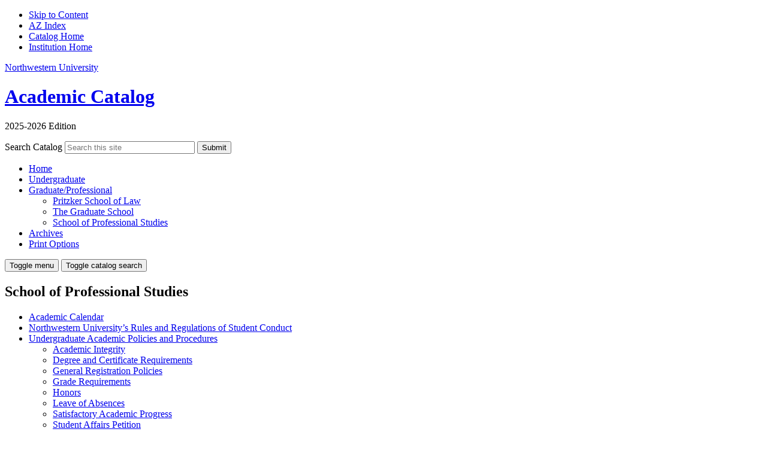

--- FILE ---
content_type: text/html; charset=UTF-8
request_url: https://catalogs.northwestern.edu/sps/undergraduate-academic-policies-procedures/student-affairs-petition/
body_size: 181946
content:


<!doctype html>
<html class="no-js" xml:lang="en" lang="en" dir="ltr">

<head>
<meta http-equiv="X-UA-Compatible" content="IE=Edge" />
<script>(function(H){H.className=H.className.replace(/\bno-js\b/,'js')})(document.documentElement)</script>
<title>Student Affairs Petition | Northwestern University Academic Catalog</title>
<meta http-equiv="Content-Type" content="text/html; charset=utf-8" />
<meta property="og:site_name" content="Northwestern University Academic Catalog" />
<link rel="search" type="application/opensearchdescription+xml"
			href="/search/opensearch.xml" title="Catalog" />
<meta name="viewport" content="width=device-width, initial-scale=1.0, minimum-scale=1.0" />
<link href="/favicon.ico" rel="shortcut icon" />
<link rel="stylesheet" type="text/css" href="/css/reset.css" />
<link rel="stylesheet" type="text/css" href="/css/courseleaf.css?v=1756835407000" />
<link rel="stylesheet" type="text/css" href="/fonts/font-awesome/font-awesome.min.css" />
<link rel="preconnect" href="https://fonts.googleapis.com">
<link rel="preconnect" href="https://fonts.gstatic.com" crossorigin>
<link href="https://fonts.googleapis.com/css2?family=Poppins:ital,wght@0,100;0,200;0,300;0,400;0,500;0,600;0,700;0,800;0,900;1,100;1,200;1,300;1,400;1,500;1,600;1,700;1,800;1,900&display=swap" rel="stylesheet">
<link rel="stylesheet" type="text/css" href="/css/screen.css?v=1756835407000" media="screen" />
<link rel="stylesheet" type="text/css" href="/css/print.css?v=1756835407000" media="print" />
<script type="text/javascript" src="/js/jquery.js"></script>
<script type="text/javascript" src="/js/lfjs.js"></script>
<script type="text/javascript" src="/js/lfjs_any.js"></script>
<link rel="stylesheet" type="text/css" href="/js/lfjs.css?v=1756835414000" />
<script type="text/javascript" src="/js/courseleaf.js?v=1756835414000"></script>
<script type="text/javascript" src="/js/custom.js?v=1756835414000"></script>



</head>



<body>




<!--htdig_noindex-->
<nav aria-label="Skip content menu" class="accessible">
	<div class="accessible-menu">
		<ul>
			<li><a href="#content" rel="section">Skip to Content</a></li>
			<li><a href="/azindex/">AZ Index</a></li>
			<li><a href="/">Catalog Home</a></li>
			<li><a href="http://www.northwestern.edu">Institution Home</a></li>
		</ul>
	</div>
</nav>
<!--/htdig_noindex-->

<!--htdig_noindex-->
<header id="header">
   <div id="logo-bar">
      <div class="wrap">
         <div id="logo">
            <a href="https://www.northwestern.edu/">
               <span class="sr-only">Northwestern University</span>
            </a>
         </div>
      </div>
   </div>
   <div id="local-header">
      <div class="wrap clearfix">
         <div id="section-title">
            <h1><a href="/">Academic Catalog</a></h1>
            <p>2025-2026 Edition</p>
         </div>
         <div id="catalog-search" class="search" role="search">
            <form action="/search/" class="cl-search clearfix">
<input type="hidden" name="caturl" value="/sps" />
               <label for="name" class="sr-only">Search Catalog</label>
               <input type="text" name="search" size="25" placeholder="Search this site" class="searchbox" id="name">
               <button type="submit" class="submit"><span class="sr-only">Submit</span></button>
            </form>
         </div><!-- end #search -->
      </div>
   </div>
</header> <!-- end header -->
<!--/htdig_noindex-->

<nav id="navigation" aria-hidden="false" aria-label="Secondary">
   <div class="wrap">
      <ul id="main-nav" class="clearfix">
         <li><a href="/">Home</a></li>
         <li><a href="/undergraduate/">Undergraduate</a></li>
         <li class="isparent active">
            <a href="#">Graduate/Professional</a>
            <ul class="sub">
               <li><a href="/law/">Pritzker School of Law</a></li>
               <li><a href="/tgs/">The Graduate School</a></li>
               <li><a href="/sps/">School of Professional Studies</a></li>
            </ul>
         </li>
         <li><a href="/archives/" target="_blank">Archives</a></li>
         <li>
            <a href="#print-dialog" role="button" title="Opens modal" onclick="showPrintDialog(); return false;">Print Options</a>
         </li>
      </ul>
      <button id="hamburger" aria-controls="sidebar" data-toggle="#sidebar" aria-expanded="true">
         <span class="sr-only">Toggle menu</span>
      </button>
      <button id="search-toggle" aria-controls="catalog-search" data-toggle="#catalog-search" aria-expanded="true">
         <span class="sr-only">Toggle catalog search</span>
      </button>
   </div>
   <!-- end .wrap -->
</nav>
<!-- end navigation -->

<div id="content-wrapper" class="wrap clearfix">

   <aside id="left-col">
      <div id="sidebar" aria-hidden="false">
         <h2>School of Professional Studies</h2>
         <!-- Begin Regular Nav -->
         <nav class="cl-menu" id="desktop-nav" aria-label="Primary">
	<ul class="nav levelone" id="/sps/">
		<li><a href="/sps/academic-calendar/">Academic Calendar</a></li>
		<li class="isparent"><a href="/sps/rules-regulations-student-conduct/">Northwestern University’s Rules and Regulations of Student Conduct</a></li>
		<li class="active isparent"><a href="/sps/undergraduate-academic-policies-procedures/">Undergraduate Academic Policies and Procedures</a>
		<ul class="nav leveltwo" id="/sps/undergraduate-academic-policies-procedures/">
			<li><a href="/sps/undergraduate-academic-policies-procedures/academic-integrity/">Academic Integrity</a></li>
			<li><a href="/sps/undergraduate-academic-policies-procedures/degree-certificate-requirements/">Degree and Certificate Requirements</a></li>
			<li><a href="/sps/undergraduate-academic-policies-procedures/general-registration/">General Registration Policies</a></li>
			<li><a href="/sps/undergraduate-academic-policies-procedures/grade-requirements/">Grade Requirements</a></li>
			<li><a href="/sps/undergraduate-academic-policies-procedures/honors/">Honors</a></li>
			<li><a href="/sps/undergraduate-academic-policies-procedures/leave-absences/">Leave of Absences</a></li>
			<li><a href="/sps/undergraduate-academic-policies-procedures/satisfactory-academic-progress/">Satisfactory Academic Progress</a></li>
			<li class="active isparent self"><a href="#" onclick="return false;">Student Affairs Petition</a>
			<ul class="nav levelthree" id="/sps/undergraduate-academic-policies-procedures/student-affairs-petition/">
				<li><a href="/sps/undergraduate-academic-policies-procedures/student-affairs-petition/appeal/">Student Affairs Appeal</a></li>
			</ul>
			</li>
			<li><a href="/sps/undergraduate-academic-policies-procedures/transfer-credit/">Transfer Credit and Other Credit</a></li>
			<li><a href="/sps/undergraduate-academic-policies-procedures/urr/">Undergraduate Registration Requirements (URR)</a></li>
		</ul>
		</li>
		<li class="isparent"><a href="/sps/graduate-academic-policies-procedures/">Graduate Academic Policies and Procedures</a></li>
		<li><a href="/sps/programs-az/">Programs A-&#8203;Z</a></li>
		<li class="isparent"><a href="/sps/undergraduate/">Undergraduate Programs</a></li>
		<li class="isparent"><a href="/sps/graduate/">Graduate Programs</a></li>
		<li class="isparent"><a href="/sps/certificates/">Certificates</a></li>
		<li class="isparent"><a href="/sps/courses-az/">Courses A-&#8203;Z</a></li>
	</ul>
         </nav>
         <nav class="cl-menu togglenav" id="mobile-nav" aria-label="Primary">

<ul class="nav levelzero" id="/">
<li><a target="_blank" href="/archives/">Archives</a></li>
<li class="isparent"><div class="toggle-wrap clearfix"><a href="/law/">Pritzker School of Law</a><button onclick="toggleNav(this); return false;" class="arrow-wrap" aria-expanded="false"><span class="arrow">Toggle Pritzker School of Law</span></button></div>
	<ul class="nav levelone" id="/law/">
	<li class="isparent"><div class="toggle-wrap clearfix"><a href="/law/academic-calendars/">Academic Calendars</a><button onclick="toggleNav(this); return false;" class="arrow-wrap" aria-expanded="false"><span class="arrow">Toggle Academic Calendars</span></button></div>
		<ul class="nav leveltwo" id="/law/academic-calendars/">
		<li><a href="/law/academic-calendars/law-school-calendar/">Law School Calendar</a></li>
		<li><a href="/law/academic-calendars/msl-residential-calendar/">MSL Calendar</a></li>
		</ul>
</li>
	<li class="isparent"><div class="toggle-wrap clearfix"><a href="/law/programs/">Programs</a><button onclick="toggleNav(this); return false;" class="arrow-wrap" aria-expanded="false"><span class="arrow">Toggle Programs</span></button></div>
		<ul class="nav leveltwo" id="/law/programs/">
		<li class="isparent"><div class="toggle-wrap clearfix"><a href="/law/programs/jd/">Juris Doctor</a><button onclick="toggleNav(this); return false;" class="arrow-wrap" aria-expanded="false"><span class="arrow">Toggle Juris Doctor</span></button></div>
			<ul class="nav levelthree" id="/law/programs/jd/">
			<li><a href="/law/programs/jd/options/">JD Program Options</a></li>
			<li><a href="/law/programs/jd/concentrations/">JD Concentrations</a></li>
			</ul>
</li>
		<li class="isparent"><div class="toggle-wrap clearfix"><a href="/law/programs/llms/">Master of Laws (LLM) Programs</a><button onclick="toggleNav(this); return false;" class="arrow-wrap" aria-expanded="false"><span class="arrow">Toggle Master of Laws (LLM) Programs</span></button></div>
			<ul class="nav levelthree" id="/law/programs/llms/">
			<li><a href="/law/programs/llms/llm/">LLM</a></li>
			<li><a href="/law/programs/llms/llm-ihr/">LLM -&#8203; International Human Rights</a></li>
			<li><a href="/law/programs/llms/llm-tax/">LLM -&#8203; Taxation</a></li>
			<li class="isparent"><div class="toggle-wrap clearfix"><a href="/law/programs/llms/ellms/">Executive LLM Programs</a><button onclick="toggleNav(this); return false;" class="arrow-wrap" aria-expanded="false"><span class="arrow">Toggle Executive LLM Programs</span></button></div>
				<ul class="nav levelfour" id="/law/programs/llms/ellms/">
				<li><a href="/law/programs/llms/ellms/madrid/">Madrid</a></li>
				<li><a href="/law/programs/llms/ellms/seoul/">Seoul</a></li>
				<li><a href="/law/programs/llms/ellms/tel-aviv/">Tel Aviv</a></li>
				</ul>
</li>
			</ul>
</li>
		<li class="isparent"><div class="toggle-wrap clearfix"><a href="/law/programs/msl/">Master of Science in Law</a><button onclick="toggleNav(this); return false;" class="arrow-wrap" aria-expanded="false"><span class="arrow">Toggle Master of Science in Law</span></button></div>
			<ul class="nav levelthree" id="/law/programs/msl/">
			</ul>
</li>
		</ul>
</li>
	<li><a href="/law/courses/">Courses</a></li>
	<li class="isparent"><div class="toggle-wrap clearfix"><a href="/law/course-history/">Course History</a><button onclick="toggleNav(this); return false;" class="arrow-wrap" aria-expanded="false"><span class="arrow">Toggle Course History</span></button></div>
		<ul class="nav leveltwo" id="/law/course-history/">
		<li><a href="/law/course-history/spring-2026/">Spring 2026</a></li>
		<li><a href="/law/course-history/winter-2026/">Winter 2026</a></li>
		<li><a href="/law/course-history/fall-2025/">Fall 2025</a></li>
		<li><a href="/law/course-history/summer-2025/">Summer 2025</a></li>
		<li><a href="/law/course-history/spring-2025/">Spring 2025</a></li>
		<li><a href="/law/course-history/winter-2025/">Winter 2025</a></li>
		<li><a href="/law/course-history/fall-2024/">Fall 2024</a></li>
		<li><a href="/law/course-history/summer-2024/">Summer 2024</a></li>
		<li><a href="/law/course-history/spring-2024/">Spring 2024</a></li>
		<li><a href="/law/course-history/winter-2024/">Winter 2024</a></li>
		<li><a href="/law/course-history/fall-2023/">Fall 2023</a></li>
		<li><a href="/law/course-history/summer-2023/">Summer 2023</a></li>
		</ul>
</li>
	<li><a href="/law/residential-faculty-profiles/">Residential Faculty Profiles</a></li>
	<li><a href="/law/resources/">Resources</a></li>
	<li class="isparent"><div class="toggle-wrap clearfix"><a href="/law/policies/">Policies</a><button onclick="toggleNav(this); return false;" class="arrow-wrap" aria-expanded="false"><span class="arrow">Toggle Policies</span></button></div>
		<ul class="nav leveltwo" id="/law/policies/">
		<li><a href="/law/policies/covid-conduct/">Student Expectations and Code of Conduct</a></li>
		</ul>
</li>
	</ul>
</li>
<li class="active isparent"><div class="toggle-wrap clearfix"><a href="/sps/">School of Professional Studies</a><button onclick="toggleNav(this); return false;" class="arrow-wrap open" aria-expanded="true"><span class="arrow open">Toggle School of Professional Studies</span></button></div>
	<ul class="nav levelone" id="/sps/">
	<li><a href="/sps/academic-calendar/">Academic Calendar</a></li>
	<li class="isparent"><div class="toggle-wrap clearfix"><a href="/sps/rules-regulations-student-conduct/">Northwestern University’s Rules and Regulations of Student Conduct</a><button onclick="toggleNav(this); return false;" class="arrow-wrap" aria-expanded="false"><span class="arrow">Toggle Northwestern University’s Rules and Regulations of Student Conduct</span></button></div>
		<ul class="nav leveltwo" id="/sps/rules-regulations-student-conduct/">
		<li><a href="/sps/rules-regulations-student-conduct/general-university-rules-regulations-student-conduct/">General University Rules and Regulations of Student Conduct</a></li>
		<li><a href="/sps/rules-regulations-student-conduct/sps/">SPS Rules and Regulations of Student Conduct</a></li>
		<li><a href="/sps/rules-regulations-student-conduct/sps-tuition-payments-policies/">SPS Tuition and Payments Policies</a></li>
		<li><a href="/sps/rules-regulations-student-conduct/accomodations/">Accommodations</a></li>
		</ul>
</li>
	<li class="active isparent"><div class="toggle-wrap clearfix"><a href="/sps/undergraduate-academic-policies-procedures/">Undergraduate Academic Policies and Procedures</a><button onclick="toggleNav(this); return false;" class="arrow-wrap open" aria-expanded="true"><span class="arrow open">Toggle Undergraduate Academic Policies and Procedures</span></button></div>
		<ul class="nav leveltwo" id="/sps/undergraduate-academic-policies-procedures/">
		<li><a href="/sps/undergraduate-academic-policies-procedures/academic-integrity/">Academic Integrity</a></li>
		<li><a href="/sps/undergraduate-academic-policies-procedures/degree-certificate-requirements/">Degree and Certificate Requirements</a></li>
		<li><a href="/sps/undergraduate-academic-policies-procedures/general-registration/">General Registration Policies</a></li>
		<li><a href="/sps/undergraduate-academic-policies-procedures/grade-requirements/">Grade Requirements</a></li>
		<li><a href="/sps/undergraduate-academic-policies-procedures/honors/">Honors</a></li>
		<li><a href="/sps/undergraduate-academic-policies-procedures/leave-absences/">Leave of Absences</a></li>
		<li><a href="/sps/undergraduate-academic-policies-procedures/satisfactory-academic-progress/">Satisfactory Academic Progress</a></li>
		<li class="active self isparent"><div class="toggle-wrap clearfix"><a href="/sps/undergraduate-academic-policies-procedures/student-affairs-petition/">Student Affairs Petition</a><button onclick="toggleNav(this); return false;" class="arrow-wrap open" aria-expanded="true"><span class="arrow open">Toggle Student Affairs Petition</span></button></div>
			<ul class="nav levelthree" id="/sps/undergraduate-academic-policies-procedures/student-affairs-petition/">
			<li><a href="/sps/undergraduate-academic-policies-procedures/student-affairs-petition/appeal/">Student Affairs Appeal</a></li>
			</ul>
</li>
		<li><a href="/sps/undergraduate-academic-policies-procedures/transfer-credit/">Transfer Credit and Other Credit</a></li>
		<li><a href="/sps/undergraduate-academic-policies-procedures/urr/">Undergraduate Registration Requirements (URR)</a></li>
		</ul>
</li>
	<li class="isparent"><div class="toggle-wrap clearfix"><a href="/sps/graduate-academic-policies-procedures/">Graduate Academic Policies and Procedures</a><button onclick="toggleNav(this); return false;" class="arrow-wrap" aria-expanded="false"><span class="arrow">Toggle Graduate Academic Policies and Procedures</span></button></div>
		<ul class="nav leveltwo" id="/sps/graduate-academic-policies-procedures/">
		<li><a href="/sps/graduate-academic-policies-procedures/academic-integrity/">Academic Integrity</a></li>
		<li><a href="/sps/graduate-academic-policies-procedures/degree-certificate-requirements/">Degree and Certificate Requirements</a></li>
		<li><a href="/sps/graduate-academic-policies-procedures/general-registration/">General Registration Policies</a></li>
		<li><a href="/sps/graduate-academic-policies-procedures/grade-requirements/">Grade Requirements</a></li>
		<li><a href="/sps/graduate-academic-policies-procedures/graduate-registration-requirements/">Graduate Registration Requirements (GRR)</a></li>
		<li><a href="/sps/graduate-academic-policies-procedures/leave-absences/">Leave of Absences</a></li>
		<li><a href="/sps/graduate-academic-policies-procedures/satisfactory-progress/">Satisfactory Academic Progress</a></li>
		<li class="isparent"><div class="toggle-wrap clearfix"><a href="/sps/graduate-academic-policies-procedures/student-affairs-petition/">Student Affairs Petition</a><button onclick="toggleNav(this); return false;" class="arrow-wrap" aria-expanded="false"><span class="arrow">Toggle Student Affairs Petition</span></button></div>
			<ul class="nav levelthree" id="/sps/graduate-academic-policies-procedures/student-affairs-petition/">
			<li><a href="/sps/graduate-academic-policies-procedures/student-affairs-petition/appeal/">Student Affairs Appeal</a></li>
			</ul>
</li>
		</ul>
</li>
	<li><a href="/sps/programs-az/">Programs A-&#8203;Z</a></li>
	<li class="isparent"><div class="toggle-wrap clearfix"><a href="/sps/undergraduate/">Undergraduate Programs</a><button onclick="toggleNav(this); return false;" class="arrow-wrap" aria-expanded="false"><span class="arrow">Toggle Undergraduate Programs</span></button></div>
		<ul class="nav leveltwo" id="/sps/undergraduate/">
		<li class="isparent"><div class="toggle-wrap clearfix"><a href="/sps/undergraduate/biological-sciences/">Biological Sciences</a><button onclick="toggleNav(this); return false;" class="arrow-wrap" aria-expanded="false"><span class="arrow">Toggle Biological Sciences</span></button></div>
			<ul class="nav levelthree" id="/sps/undergraduate/biological-sciences/">
			<li><a href="/sps/undergraduate/biological-sciences/biological-sciences-bsgs/">Biological Sciences, BSGS</a></li>
			</ul>
</li>
		<li class="isparent"><div class="toggle-wrap clearfix"><a href="/sps/undergraduate/communication-studies/">Communication Studies</a><button onclick="toggleNav(this); return false;" class="arrow-wrap" aria-expanded="false"><span class="arrow">Toggle Communication Studies</span></button></div>
			<ul class="nav levelthree" id="/sps/undergraduate/communication-studies/">
			<li><a href="/sps/undergraduate/communication-studies/communication-studies-bphil-com/">Communication Studies, BPhil Com</a></li>
			</ul>
</li>
		<li class="isparent"><div class="toggle-wrap clearfix"><a href="/sps/undergraduate/economics/">Economics</a><button onclick="toggleNav(this); return false;" class="arrow-wrap" aria-expanded="false"><span class="arrow">Toggle Economics</span></button></div>
			<ul class="nav levelthree" id="/sps/undergraduate/economics/">
			<li><a href="/sps/undergraduate/economics/economics-bphil/">Economics, BPhil</a></li>
			<li><a href="/sps/undergraduate/economics/economics-bsgs/">Economics, BSGS</a></li>
			</ul>
</li>
		<li class="isparent"><div class="toggle-wrap clearfix"><a href="/sps/undergraduate/english-writing/">English: Writing</a><button onclick="toggleNav(this); return false;" class="arrow-wrap" aria-expanded="false"><span class="arrow">Toggle English: Writing</span></button></div>
			<ul class="nav levelthree" id="/sps/undergraduate/english-writing/">
			<li><a href="/sps/undergraduate/english-writing/english-writing-bphil/">English: Writing, BPhil</a></li>
			<li><a href="/sps/undergraduate/english-writing/english-writing-bsgs/">English: Writing, BSGS</a></li>
			</ul>
</li>
		<li class="isparent"><div class="toggle-wrap clearfix"><a href="/sps/undergraduate/enterprise-leadership/">Enterprise Leadership</a><button onclick="toggleNav(this); return false;" class="arrow-wrap" aria-expanded="false"><span class="arrow">Toggle Enterprise Leadership</span></button></div>
			<ul class="nav levelthree" id="/sps/undergraduate/enterprise-leadership/">
			<li><a href="/sps/undergraduate/enterprise-leadership/enterprise-leadership-bsel/">Enterprise Leadership, BS</a></li>
			</ul>
</li>
		<li class="isparent"><div class="toggle-wrap clearfix"><a href="/sps/undergraduate/health-sciences/">Health Sciences</a><button onclick="toggleNav(this); return false;" class="arrow-wrap" aria-expanded="false"><span class="arrow">Toggle Health Sciences</span></button></div>
			<ul class="nav levelthree" id="/sps/undergraduate/health-sciences/">
			<li><a href="/sps/undergraduate/health-sciences/health-sciences-bshs/">Health Sciences, BS</a></li>
			</ul>
</li>
		<li class="isparent"><div class="toggle-wrap clearfix"><a href="/sps/undergraduate/humanities/">Humanities</a><button onclick="toggleNav(this); return false;" class="arrow-wrap" aria-expanded="false"><span class="arrow">Toggle Humanities</span></button></div>
			<ul class="nav levelthree" id="/sps/undergraduate/humanities/">
			<li><a href="/sps/undergraduate/humanities/humanities-bphil/">Humanities, BPhil</a></li>
			<li><a href="/sps/undergraduate/humanities/humanities-bsgs/">Humanities, BSGS</a></li>
			</ul>
</li>
		<li class="isparent"><div class="toggle-wrap clearfix"><a href="/sps/undergraduate/information-systems/">Information Systems</a><button onclick="toggleNav(this); return false;" class="arrow-wrap" aria-expanded="false"><span class="arrow">Toggle Information Systems</span></button></div>
			<ul class="nav levelthree" id="/sps/undergraduate/information-systems/">
			<li><a href="/sps/undergraduate/information-systems/information-systems-bphil/">Information Systems, BPhil</a></li>
			<li><a href="/sps/undergraduate/information-systems/information-systems-bsis/">Information Systems, BS</a></li>
			<li><a href="/sps/undergraduate/information-systems/information-systems-bsgs/">Information Systems, BSGS</a></li>
			</ul>
</li>
		<li class="isparent"><div class="toggle-wrap clearfix"><a href="/sps/undergraduate/organization-behavior/">Organization Behavior</a><button onclick="toggleNav(this); return false;" class="arrow-wrap" aria-expanded="false"><span class="arrow">Toggle Organization Behavior</span></button></div>
			<ul class="nav levelthree" id="/sps/undergraduate/organization-behavior/">
			<li><a href="/sps/undergraduate/organization-behavior/organization-behavior-bphil/">Organization Behavior, BPhil</a></li>
			<li><a href="/sps/undergraduate/organization-behavior/organization-behavior-bsgs/">Organization Behavior, BSGS</a></li>
			</ul>
</li>
		<li class="isparent"><div class="toggle-wrap clearfix"><a href="/sps/undergraduate/psychology/">Psychology</a><button onclick="toggleNav(this); return false;" class="arrow-wrap" aria-expanded="false"><span class="arrow">Toggle Psychology</span></button></div>
			<ul class="nav levelthree" id="/sps/undergraduate/psychology/">
			<li><a href="/sps/undergraduate/psychology/psychology-bphil/">Psychology, BPhil</a></li>
			<li><a href="/sps/undergraduate/psychology/psychology-bsgs/">Psychology, BSGS</a></li>
			</ul>
</li>
		<li class="isparent"><div class="toggle-wrap clearfix"><a href="/sps/undergraduate/social-sciences/">Social Sciences</a><button onclick="toggleNav(this); return false;" class="arrow-wrap" aria-expanded="false"><span class="arrow">Toggle Social Sciences</span></button></div>
			<ul class="nav levelthree" id="/sps/undergraduate/social-sciences/">
			<li><a href="/sps/undergraduate/social-sciences/social-sciences-bphil/">Social Sciences, BPhil</a></li>
			<li><a href="/sps/undergraduate/social-sciences/social-sciences-bsss/">Social Sciences, BS</a></li>
			<li><a href="/sps/undergraduate/social-sciences/social-sciences-bsgs/">Social Sciences, BSGS</a></li>
			</ul>
</li>
		<li class="isparent"><div class="toggle-wrap clearfix"><a href="/sps/undergraduate/strategic-communication/">Strategic Communication</a><button onclick="toggleNav(this); return false;" class="arrow-wrap" aria-expanded="false"><span class="arrow">Toggle Strategic Communication</span></button></div>
			<ul class="nav levelthree" id="/sps/undergraduate/strategic-communication/">
			<li><a href="/sps/undergraduate/strategic-communication/strategic-communication-bscs/">Strategic Communication, BS</a></li>
			</ul>
</li>
		</ul>
</li>
	<li class="isparent"><div class="toggle-wrap clearfix"><a href="/sps/graduate/">Graduate Programs</a><button onclick="toggleNav(this); return false;" class="arrow-wrap" aria-expanded="false"><span class="arrow">Toggle Graduate Programs</span></button></div>
		<ul class="nav leveltwo" id="/sps/graduate/">
		<li class="isparent"><div class="toggle-wrap clearfix"><a href="/sps/graduate/data-science/">Data Science</a><button onclick="toggleNav(this); return false;" class="arrow-wrap" aria-expanded="false"><span class="arrow">Toggle Data Science</span></button></div>
			<ul class="nav levelthree" id="/sps/graduate/data-science/">
			<li><a href="/sps/graduate/data-science/data-science-ms/">Data Science, MS</a></li>
			<li><a href="/sps/graduate/data-science/data-science-ms-analytics-modeling-specialization/">Data Science, MS Analytics and Modeling Specialization</a></li>
			<li><a href="/sps/graduate/data-science/data-science-ms-analytics-management-specialization/">Data Science, MS Analytics Management Specialization</a></li>
			<li><a href="/sps/graduate/data-science/data-science-ms-artificial-intelligence-specialization/">Data Science, MS Artificial Intelligence Specialization</a></li>
			<li><a href="/sps/graduate/data-science/data-science-ms-data-engineering-specialization/">Data Science, MS Data Engineering Specialization</a></li>
			<li><a href="/sps/graduate/data-science/data-science-ms-technology-entrepreneurship-specialization/">Data Science, MS Technology Entrepreneurship Specialization</a></li>
			</ul>
</li>
		<li class="isparent"><div class="toggle-wrap clearfix"><a href="/sps/graduate/global-health/">Global Health</a><button onclick="toggleNav(this); return false;" class="arrow-wrap" aria-expanded="false"><span class="arrow">Toggle Global Health</span></button></div>
			<ul class="nav levelthree" id="/sps/graduate/global-health/">
			<li><a href="/sps/graduate/global-health/global-health-ms/">Global Health, MS</a></li>
			</ul>
</li>
		<li class="isparent"><div class="toggle-wrap clearfix"><a href="/sps/graduate/health-analytics/">Health Analytics</a><button onclick="toggleNav(this); return false;" class="arrow-wrap" aria-expanded="false"><span class="arrow">Toggle Health Analytics</span></button></div>
			<ul class="nav levelthree" id="/sps/graduate/health-analytics/">
			<li><a href="/sps/graduate/health-analytics/health-analytics-ms/">Health Analytics, MS</a></li>
			</ul>
</li>
		<li class="isparent"><div class="toggle-wrap clearfix"><a href="/sps/graduate/health-care-administration/">Healthcare Administration </a><button onclick="toggleNav(this); return false;" class="arrow-wrap" aria-expanded="false"><span class="arrow">Toggle Healthcare Administration </span></button></div>
			<ul class="nav levelthree" id="/sps/graduate/health-care-administration/">
			<li><a href="/sps/graduate/health-care-administration/health-care-administration-ms/">Healthcare Administration, MS</a></li>
			</ul>
</li>
		<li class="isparent"><div class="toggle-wrap clearfix"><a href="/sps/graduate/health-informatics/">Health Informatics</a><button onclick="toggleNav(this); return false;" class="arrow-wrap" aria-expanded="false"><span class="arrow">Toggle Health Informatics</span></button></div>
			<ul class="nav levelthree" id="/sps/graduate/health-informatics/">
			<li><a href="/sps/graduate/health-informatics/health-informatics-ms/">Health Informatics, MS</a></li>
			<li><a href="/sps/graduate/health-informatics/health-informatics-ms-clinical-informatics-specialization/">Health Informatics, MS Clinical Informatics Specialization</a></li>
			<li><a href="/sps/graduate/health-informatics/health-informatics-ms-administration-specialization/">Health Informatics, MS Health Administration Informatics Specialization</a></li>
			<li><a href="/sps/graduate/health-informatics/health-informatics-ms-technology-specialization/">Health Informatics, MS Health Technology Informatics Specialization</a></li>
			</ul>
</li>
		<li class="isparent"><div class="toggle-wrap clearfix"><a href="/sps/graduate/information-design-strategy/">Information Design and Strategy</a><button onclick="toggleNav(this); return false;" class="arrow-wrap" aria-expanded="false"><span class="arrow">Toggle Information Design and Strategy</span></button></div>
			<ul class="nav levelthree" id="/sps/graduate/information-design-strategy/">
			<li><a href="/sps/graduate/information-design-strategy/information-design-strategy-ms/">Information Design and Strategy, MS</a></li>
			<li><a href="/sps/graduate/information-design-strategy/information-design-strategy-ms-data-science-analytics-specialization/">Information Design and Strategy, MS Communication with Data Specialization</a></li>
			<li><a href="/sps/graduate/information-design-strategy/information-design-strategy-ms-content-specialization/">Information Design and Strategy, MS Content Strategy Specialization</a></li>
			<li><a href="/sps/graduate/information-design-strategy/information-design-strategy-ms-learning-specialization/">Information Design and Strategy, MS Learning Design Specialization</a></li>
			<li><a href="/sps/graduate/information-design-strategy/information-design-strategy-ms-ux-ui-specialization/">Information Design and Strategy, MS UX/&#8203;UI Specialization</a></li>
			</ul>
</li>
		<li class="isparent"><div class="toggle-wrap clearfix"><a href="/sps/graduate/information-systems/">Information Systems</a><button onclick="toggleNav(this); return false;" class="arrow-wrap" aria-expanded="false"><span class="arrow">Toggle Information Systems</span></button></div>
			<ul class="nav levelthree" id="/sps/graduate/information-systems/">
			<li><a href="/sps/graduate/information-systems/information-systems-ms/">Information Systems, MS</a></li>
			<li><a href="/sps/graduate/information-systems/information-systems-ms-artificial-intelligence-specialization/">Information Systems, MS Artificial Intelligence Specialization</a></li>
			<li><a href="/sps/graduate/information-systems/information-systems-ms-data-science-specialization/">Information Systems, MS Data Science Specialization</a></li>
			<li><a href="/sps/graduate/information-systems/information-systems-ms-database-internet-technologies-specialization/">Information Systems, MS Database and Internet Technologies Specialization</a></li>
			<li><a href="/sps/graduate/information-systems/information-systems-ms-digital-transformation-specialization/">Information Systems, MS Digital Transformation Specialization </a></li>
			<li><a href="/sps/graduate/information-systems/information-systems-ms-health-informatics-specialization/">Information Systems, MS Health Informatics Specialization</a></li>
			<li><a href="/sps/graduate/information-systems/information-systems-ms-management-specialization/">Information Systems, MS Information Systems Management Specialization</a></li>
			<li><a href="/sps/graduate/information-systems/information-systems-ms-security-specialization/">Information Systems, MS Information Systems Security Specialization</a></li>
			<li><a href="/sps/graduate/information-systems/information-systems-ms-project-management-specialization/">Information Systems, MS Project Management Specialization</a></li>
			</ul>
</li>
		<li class="isparent"><div class="toggle-wrap clearfix"><a href="/sps/graduate/liberal-studies/">Liberal Studies</a><button onclick="toggleNav(this); return false;" class="arrow-wrap" aria-expanded="false"><span class="arrow">Toggle Liberal Studies</span></button></div>
			<ul class="nav levelthree" id="/sps/graduate/liberal-studies/">
			<li><a href="/sps/graduate/liberal-studies/liberal-studies-ma/">Liberal Studies, MA</a></li>
			<li><a href="/sps/graduate/liberal-studies/liberal-studies-ma-interdisciplinary-specialization/">Liberal Studies, MA Interdisciplinary Studies Specialization</a></li>
			</ul>
</li>
		<li class="isparent"><div class="toggle-wrap clearfix"><a href="/sps/graduate/literature/">Literature</a><button onclick="toggleNav(this); return false;" class="arrow-wrap" aria-expanded="false"><span class="arrow">Toggle Literature</span></button></div>
			<ul class="nav levelthree" id="/sps/graduate/literature/">
			<li><a href="/sps/graduate/literature/literature-ma/">Literature, MA</a></li>
			<li><a href="/sps/graduate/literature/literature-ma-american-specialization/">Literature, MA American Literature Specialization</a></li>
			<li><a href="/sps/graduate/literature/literature-ma-british-specialization/">Literature, MA British Literature Specialization</a></li>
			<li><a href="/sps/graduate/literature/literature-ma-comparative-world-specialization/">Literature, MA Comparative and World Literature Specialization</a></li>
			<li><a href="/sps/graduate/literature/literature-ma-film-visual-culture-specialization/">Literature, MA Film, Literature, and Visual Culture Specialization</a></li>
			<li><a href="/sps/graduate/literature/literature-ma-interdisciplinary-studies-specialization/">Literature, MA Interdisciplinary Studies Specialization</a></li>
			</ul>
</li>
		<li class="isparent"><div class="toggle-wrap clearfix"><a href="/sps/graduate/prose-poetry/">Prose and Poetry</a><button onclick="toggleNav(this); return false;" class="arrow-wrap" aria-expanded="false"><span class="arrow">Toggle Prose and Poetry</span></button></div>
			<ul class="nav levelthree" id="/sps/graduate/prose-poetry/">
			<li><a href="/sps/graduate/prose-poetry/prose-poetry-mfa/">Prose and Poetry, MFA</a></li>
			<li><a href="/sps/graduate/prose-poetry/prose-poetry-mfa-dual-genre-specialization/">Prose and Poetry, MFA Dual-&#8203;Genre Specialization</a></li>
			<li><a href="/sps/graduate/prose-poetry/prose-poetry-mfa-fiction-specialization/">Prose and Poetry, MFA Fiction Specialization</a></li>
			<li><a href="/sps/graduate/prose-poetry/prose-poetry-mfa-nonfiction-specialization/">Prose and Poetry, MFA Nonfiction Specialization</a></li>
			<li><a href="/sps/graduate/prose-poetry/prose-poetry-mfa-poetry-specialization/">Prose and Poetry, MFA Poetry Specialization</a></li>
			<li><a href="/sps/graduate/prose-poetry/prose-poetry-mfa-publishing-professional-development-specialization/">Prose and Poetry, MFA Publishing and Professional Development Specialization</a></li>
			</ul>
</li>
		<li class="isparent"><div class="toggle-wrap clearfix"><a href="/sps/graduate/public-policy-administration/">Public Policy and Administration</a><button onclick="toggleNav(this); return false;" class="arrow-wrap" aria-expanded="false"><span class="arrow">Toggle Public Policy and Administration</span></button></div>
			<ul class="nav levelthree" id="/sps/graduate/public-policy-administration/">
			<li><a href="/sps/graduate/public-policy-administration/public-policy-administration-ma/">Public Policy and Administration, MA</a></li>
			<li><a href="/sps/graduate/public-policy-administration/public-policy-administration-ma-data-analytics-specialization/">Public Policy and Administration, MA Data Analytics for Public Policy Specialization</a></li>
			<li><a href="/sps/graduate/public-policy-administration/public-policy-administration-ma-global-health-specialization/">Public Policy and Administration, MA Global Health Specialization</a></li>
			<li><a href="/sps/graduate/public-policy-administration/public-policy-administration-ma-global-specialization/">Public Policy and Administration, MA Global Policy Specialization</a></li>
			<li><a href="/sps/graduate/public-policy-administration/public-policy-administration-ma-public-administration-specialization/">Public Policy and Administration, MA Public Administration Specialization</a></li>
			<li><a href="/sps/graduate/public-policy-administration/public-policy-administration-ma-public-policy-specialization/">Public Policy and Administration, MA Public Policy Specialization</a></li>
			</ul>
</li>
		<li class="isparent"><div class="toggle-wrap clearfix"><a href="/sps/graduate/regulatory-compliance/">Regulatory Compliance</a><button onclick="toggleNav(this); return false;" class="arrow-wrap" aria-expanded="false"><span class="arrow">Toggle Regulatory Compliance</span></button></div>
			<ul class="nav levelthree" id="/sps/graduate/regulatory-compliance/">
			<li><a href="/sps/graduate/regulatory-compliance/regulatory-compliance-ms/">Regulatory Compliance, MS</a></li>
			<li><a href="/sps/graduate/regulatory-compliance/regulatory-compliance-ms-clinical-research-specialization/">Regulatory Compliance, MS Clinical Research Specialization</a></li>
			<li><a href="/sps/graduate/regulatory-compliance/regulatory-compliance-ms-quality-systems-specialization/">Regulatory Compliance, MS Quality Systems Specialization</a></li>
			</ul>
</li>
		<li class="isparent"><div class="toggle-wrap clearfix"><a href="/sps/graduate/sports-administration/">Sports Administration</a><button onclick="toggleNav(this); return false;" class="arrow-wrap" aria-expanded="false"><span class="arrow">Toggle Sports Administration</span></button></div>
			<ul class="nav levelthree" id="/sps/graduate/sports-administration/">
			<li><a href="/sps/graduate/sports-administration/sports-administration-ma/">Sports Administration, MA</a></li>
			<li><a href="/sps/graduate/sports-administration/sports-administration-ma-college-sports-management-specialization/">Sports Administration, MA College Sports Management Specialization</a></li>
			<li><a href="/sps/graduate/sports-administration/sports-administration-ma-analytics-specialization/">Sports Administration, MA Sports Analytics Specialization</a></li>
			</ul>
</li>
		<li class="isparent"><div class="toggle-wrap clearfix"><a href="/sps/graduate/writing/">Writing</a><button onclick="toggleNav(this); return false;" class="arrow-wrap" aria-expanded="false"><span class="arrow">Toggle Writing</span></button></div>
			<ul class="nav levelthree" id="/sps/graduate/writing/">
			<li><a href="/sps/graduate/writing/writing-ma/">Writing, MA</a></li>
			<li><a href="/sps/graduate/writing/writing-ma-dual-genre-specialization/">Writing, MA Dual-&#8203;Genre Specialization</a></li>
			<li><a href="/sps/graduate/writing/writing-ma-fiction-specialization/">Writing, MA Fiction Specialization</a></li>
			<li><a href="/sps/graduate/writing/writing-ma-nonfiction-specialization/">Writing, MA Nonfiction Specialization</a></li>
			<li><a href="/sps/graduate/writing/writing-ma-poetry-specialization/">Writing, MA Poetry Specialization</a></li>
			<li><a href="/sps/graduate/writing/writing-ma-publishing-professional-development-specialization/">Writing, MA Publishing and Professional Development Specialization</a></li>
			</ul>
</li>
		</ul>
</li>
	<li class="isparent"><div class="toggle-wrap clearfix"><a href="/sps/certificates/">Certificates</a><button onclick="toggleNav(this); return false;" class="arrow-wrap" aria-expanded="false"><span class="arrow">Toggle Certificates</span></button></div>
		<ul class="nav leveltwo" id="/sps/certificates/">
		<li class="isparent"><div class="toggle-wrap clearfix"><a href="/sps/certificates/post-baccalaureate/">Post-&#8203;Baccalaureate Certificates</a><button onclick="toggleNav(this); return false;" class="arrow-wrap" aria-expanded="false"><span class="arrow">Toggle Post-&#8203;Baccalaureate Certificates</span></button></div>
			<ul class="nav levelthree" id="/sps/certificates/post-baccalaureate/">
			<li class="isparent"><div class="toggle-wrap clearfix"><a href="/sps/certificates/post-baccalaureate/advanced-accounting/">Advanced Accounting</a><button onclick="toggleNav(this); return false;" class="arrow-wrap" aria-expanded="false"><span class="arrow">Toggle Advanced Accounting</span></button></div>
				<ul class="nav levelfour" id="/sps/certificates/post-baccalaureate/advanced-accounting/">
				<li><a href="/sps/certificates/post-baccalaureate/advanced-accounting/advanced-accounting-certificate/">Advanced Accounting, Certificate</a></li>
				</ul>
</li>
			<li class="isparent"><div class="toggle-wrap clearfix"><a href="/sps/certificates/post-baccalaureate/advanced-studies-biology-health-professions/">Advanced Studies in Biology for Health Professions</a><button onclick="toggleNav(this); return false;" class="arrow-wrap" aria-expanded="false"><span class="arrow">Toggle Advanced Studies in Biology for Health Professions</span></button></div>
				<ul class="nav levelfour" id="/sps/certificates/post-baccalaureate/advanced-studies-biology-health-professions/">
				<li><a href="/sps/certificates/post-baccalaureate/advanced-studies-biology-health-professions/advanced-studies-biology-health-professions-certificate/">Advanced Studies in Biology for Health Professions, Certificate</a></li>
				</ul>
</li>
			<li class="isparent"><div class="toggle-wrap clearfix"><a href="/sps/certificates/post-baccalaureate/advanced-studies-psychology/">Advanced Studies in Psychology</a><button onclick="toggleNav(this); return false;" class="arrow-wrap" aria-expanded="false"><span class="arrow">Toggle Advanced Studies in Psychology</span></button></div>
				<ul class="nav levelfour" id="/sps/certificates/post-baccalaureate/advanced-studies-psychology/">
				<li><a href="/sps/certificates/post-baccalaureate/advanced-studies-psychology/advanced-studies-psychology-certificate/">Advanced Studies in Psychology, Certificate</a></li>
				</ul>
</li>
			<li class="isparent"><div class="toggle-wrap clearfix"><a href="/sps/certificates/post-baccalaureate/artificial-intelligence/">Artificial Intelligence</a><button onclick="toggleNav(this); return false;" class="arrow-wrap" aria-expanded="false"><span class="arrow">Toggle Artificial Intelligence</span></button></div>
				<ul class="nav levelfour" id="/sps/certificates/post-baccalaureate/artificial-intelligence/">
				<li><a href="/sps/certificates/post-baccalaureate/artificial-intelligence/artificial-intelligence-certificate/">Artificial Intelligence, Certificate</a></li>
				</ul>
</li>
			<li class="isparent"><div class="toggle-wrap clearfix"><a href="/sps/certificates/post-baccalaureate/biology-health-sciences/">Biology for Health Sciences</a><button onclick="toggleNav(this); return false;" class="arrow-wrap" aria-expanded="false"><span class="arrow">Toggle Biology for Health Sciences</span></button></div>
				<ul class="nav levelfour" id="/sps/certificates/post-baccalaureate/biology-health-sciences/">
				<li><a href="/sps/certificates/post-baccalaureate/biology-health-sciences/biology-health-sciences-certificate/">Biology for Health Sciences, Certificate</a></li>
				</ul>
</li>
			<li class="isparent"><div class="toggle-wrap clearfix"><a href="/sps/certificates/post-baccalaureate/business-essentials/">Business Essentials</a><button onclick="toggleNav(this); return false;" class="arrow-wrap" aria-expanded="false"><span class="arrow">Toggle Business Essentials</span></button></div>
				<ul class="nav levelfour" id="/sps/certificates/post-baccalaureate/business-essentials/">
				<li><a href="/sps/certificates/post-baccalaureate/business-essentials/business-essentials-certificate/">Business Essentials, Certificate</a></li>
				</ul>
</li>
			<li class="isparent"><div class="toggle-wrap clearfix"><a href="/sps/certificates/post-baccalaureate/business-writing-communication/">Business Writing/&#8203;Communication</a><button onclick="toggleNav(this); return false;" class="arrow-wrap" aria-expanded="false"><span class="arrow">Toggle Business Writing/&#8203;Communication</span></button></div>
				<ul class="nav levelfour" id="/sps/certificates/post-baccalaureate/business-writing-communication/">
				<li><a href="/sps/certificates/post-baccalaureate/business-writing-communication/business-writing-communication-certificate/">Business Writing/&#8203;Communication, Certificate</a></li>
				</ul>
</li>
			<li class="isparent"><div class="toggle-wrap clearfix"><a href="/sps/certificates/post-baccalaureate/change-management/">Change Management</a><button onclick="toggleNav(this); return false;" class="arrow-wrap" aria-expanded="false"><span class="arrow">Toggle Change Management</span></button></div>
				<ul class="nav levelfour" id="/sps/certificates/post-baccalaureate/change-management/">
				<li><a href="/sps/certificates/post-baccalaureate/change-management/change-management-certificate/">Change Management, Certificate</a></li>
				</ul>
</li>
			<li class="isparent"><div class="toggle-wrap clearfix"><a href="/sps/certificates/post-baccalaureate/corporate-communication/">Corporate Communication and Branding</a><button onclick="toggleNav(this); return false;" class="arrow-wrap" aria-expanded="false"><span class="arrow">Toggle Corporate Communication and Branding</span></button></div>
				<ul class="nav levelfour" id="/sps/certificates/post-baccalaureate/corporate-communication/">
				<li><a href="/sps/certificates/post-baccalaureate/corporate-communication/corporate-communication-certificate/">Corporate Communication and Branding, Certificate</a></li>
				</ul>
</li>
			<li class="isparent"><div class="toggle-wrap clearfix"><a href="/sps/certificates/post-baccalaureate/cpa-accounting/">CPA Accounting</a><button onclick="toggleNav(this); return false;" class="arrow-wrap" aria-expanded="false"><span class="arrow">Toggle CPA Accounting</span></button></div>
				<ul class="nav levelfour" id="/sps/certificates/post-baccalaureate/cpa-accounting/">
				<li><a href="/sps/certificates/post-baccalaureate/cpa-accounting/cpa-accounting-certificate/">CPA Accounting, Certificate</a></li>
				</ul>
</li>
			<li class="isparent"><div class="toggle-wrap clearfix"><a href="/sps/certificates/post-baccalaureate/creative-writing/">Creative Writing</a><button onclick="toggleNav(this); return false;" class="arrow-wrap" aria-expanded="false"><span class="arrow">Toggle Creative Writing</span></button></div>
				<ul class="nav levelfour" id="/sps/certificates/post-baccalaureate/creative-writing/">
				<li><a href="/sps/certificates/post-baccalaureate/creative-writing/creative-writing-certificate/">Creative Writing, Certificate</a></li>
				</ul>
</li>
			<li class="isparent"><div class="toggle-wrap clearfix"><a href="/sps/certificates/post-baccalaureate/data-science/">Data Science</a><button onclick="toggleNav(this); return false;" class="arrow-wrap" aria-expanded="false"><span class="arrow">Toggle Data Science</span></button></div>
				<ul class="nav levelfour" id="/sps/certificates/post-baccalaureate/data-science/">
				<li><a href="/sps/certificates/post-baccalaureate/data-science/data-science-certificate/">Data Science, Certificate</a></li>
				</ul>
</li>
			<li class="isparent"><div class="toggle-wrap clearfix"><a href="/sps/certificates/post-baccalaureate/digital-content-management/">Digital Content Management</a><button onclick="toggleNav(this); return false;" class="arrow-wrap" aria-expanded="false"><span class="arrow">Toggle Digital Content Management</span></button></div>
				<ul class="nav levelfour" id="/sps/certificates/post-baccalaureate/digital-content-management/">
				<li><a href="/sps/certificates/post-baccalaureate/digital-content-management/digital-content-management-certificate/">Digital Content Management, Certificate</a></li>
				</ul>
</li>
			<li class="isparent"><div class="toggle-wrap clearfix"><a href="/sps/certificates/post-baccalaureate/fundamentals-accounting/">Fundamentals of Accounting</a><button onclick="toggleNav(this); return false;" class="arrow-wrap" aria-expanded="false"><span class="arrow">Toggle Fundamentals of Accounting</span></button></div>
				<ul class="nav levelfour" id="/sps/certificates/post-baccalaureate/fundamentals-accounting/">
				<li><a href="/sps/certificates/post-baccalaureate/fundamentals-accounting/fundamentals-accounting-certificate/">Fundamentals of Accounting, Certificate</a></li>
				</ul>
</li>
			<li class="isparent"><div class="toggle-wrap clearfix"><a href="/sps/certificates/post-baccalaureate/health-science-society/">Health, Science and Society</a><button onclick="toggleNav(this); return false;" class="arrow-wrap" aria-expanded="false"><span class="arrow">Toggle Health, Science and Society</span></button></div>
				<ul class="nav levelfour" id="/sps/certificates/post-baccalaureate/health-science-society/">
				<li><a href="/sps/certificates/post-baccalaureate/health-science-society/health-science-society-certificate/">Health, Science and Society, Certificate</a></li>
				</ul>
</li>
			<li class="isparent"><div class="toggle-wrap clearfix"><a href="/sps/certificates/post-baccalaureate/human-resources/">Human Resources</a><button onclick="toggleNav(this); return false;" class="arrow-wrap" aria-expanded="false"><span class="arrow">Toggle Human Resources</span></button></div>
				<ul class="nav levelfour" id="/sps/certificates/post-baccalaureate/human-resources/">
				<li><a href="/sps/certificates/post-baccalaureate/human-resources/human-resources-certificate/">Human Resources, Certificate</a></li>
				</ul>
</li>
			<li class="isparent"><div class="toggle-wrap clearfix"><a href="/sps/certificates/post-baccalaureate/law-policy/">Law and Policy</a><button onclick="toggleNav(this); return false;" class="arrow-wrap" aria-expanded="false"><span class="arrow">Toggle Law and Policy</span></button></div>
				<ul class="nav levelfour" id="/sps/certificates/post-baccalaureate/law-policy/">
				<li><a href="/sps/certificates/post-baccalaureate/law-policy/law-policy-certificate/">Law and Policy, Certificate</a></li>
				</ul>
</li>
			<li class="isparent"><div class="toggle-wrap clearfix"><a href="/sps/certificates/post-baccalaureate/leadership/">Leadership</a><button onclick="toggleNav(this); return false;" class="arrow-wrap" aria-expanded="false"><span class="arrow">Toggle Leadership</span></button></div>
				<ul class="nav levelfour" id="/sps/certificates/post-baccalaureate/leadership/">
				<li><a href="/sps/certificates/post-baccalaureate/leadership/leadership-certificate/">Leadership, Certificate</a></li>
				</ul>
</li>
			<li class="isparent"><div class="toggle-wrap clearfix"><a href="/sps/certificates/post-baccalaureate/math-data-science/">Math for Data Science</a><button onclick="toggleNav(this); return false;" class="arrow-wrap" aria-expanded="false"><span class="arrow">Toggle Math for Data Science</span></button></div>
				<ul class="nav levelfour" id="/sps/certificates/post-baccalaureate/math-data-science/">
				<li><a href="/sps/certificates/post-baccalaureate/math-data-science/math-data-science-certificate/">Math for Data Science, Certificate</a></li>
				</ul>
</li>
			<li class="isparent"><div class="toggle-wrap clearfix"><a href="/sps/certificates/post-baccalaureate/preclinical-psychology/">Pre-&#8203;Clinical Psychology</a><button onclick="toggleNav(this); return false;" class="arrow-wrap" aria-expanded="false"><span class="arrow">Toggle Pre-&#8203;Clinical Psychology</span></button></div>
				<ul class="nav levelfour" id="/sps/certificates/post-baccalaureate/preclinical-psychology/">
				<li><a href="/sps/certificates/post-baccalaureate/preclinical-psychology/preclinical-psychology-certificate/">Pre-&#8203;Clinical Psychology, Certificate</a></li>
				</ul>
</li>
			<li class="isparent"><div class="toggle-wrap clearfix"><a href="/sps/certificates/post-baccalaureate/pre-graduate-business-administration/">Pre-&#8203;Graduate Business Administration</a><button onclick="toggleNav(this); return false;" class="arrow-wrap" aria-expanded="false"><span class="arrow">Toggle Pre-&#8203;Graduate Business Administration</span></button></div>
				<ul class="nav levelfour" id="/sps/certificates/post-baccalaureate/pre-graduate-business-administration/">
				<li><a href="/sps/certificates/post-baccalaureate/pre-graduate-business-administration/pre-graduate-business-administration-certificate/">Pre-&#8203;Graduate Business Administration, Certificate</a></li>
				</ul>
</li>
			<li class="isparent"><div class="toggle-wrap clearfix"><a href="/sps/certificates/post-baccalaureate/premedicine/">Pre-&#8203;Medicine</a><button onclick="toggleNav(this); return false;" class="arrow-wrap" aria-expanded="false"><span class="arrow">Toggle Pre-&#8203;Medicine</span></button></div>
				<ul class="nav levelfour" id="/sps/certificates/post-baccalaureate/premedicine/">
				<li><a href="/sps/certificates/post-baccalaureate/premedicine/premedicine-certificate/">Pre-&#8203;Medicine, Certificate</a></li>
				</ul>
</li>
			<li class="isparent"><div class="toggle-wrap clearfix"><a href="/sps/certificates/post-baccalaureate/prephysical-therapy/">Pre-&#8203;Physical Therapy</a><button onclick="toggleNav(this); return false;" class="arrow-wrap" aria-expanded="false"><span class="arrow">Toggle Pre-&#8203;Physical Therapy</span></button></div>
				<ul class="nav levelfour" id="/sps/certificates/post-baccalaureate/prephysical-therapy/">
				<li><a href="/sps/certificates/post-baccalaureate/prephysical-therapy/prephysical-therapy-certificate/">Pre-&#8203;Physical Therapy, Certificate</a></li>
				</ul>
</li>
			<li class="isparent"><div class="toggle-wrap clearfix"><a href="/sps/certificates/post-baccalaureate/prephysician-assistant/">Pre-&#8203;Physician Assistant</a><button onclick="toggleNav(this); return false;" class="arrow-wrap" aria-expanded="false"><span class="arrow">Toggle Pre-&#8203;Physician Assistant</span></button></div>
				<ul class="nav levelfour" id="/sps/certificates/post-baccalaureate/prephysician-assistant/">
				<li><a href="/sps/certificates/post-baccalaureate/prephysician-assistant/prephysician-assistant-certificate/">Pre-&#8203;Physician Assistant, Certificate</a></li>
				</ul>
</li>
			<li class="isparent"><div class="toggle-wrap clearfix"><a href="/sps/certificates/post-baccalaureate/programming/">Programming</a><button onclick="toggleNav(this); return false;" class="arrow-wrap" aria-expanded="false"><span class="arrow">Toggle Programming</span></button></div>
				<ul class="nav levelfour" id="/sps/certificates/post-baccalaureate/programming/">
				<li><a href="/sps/certificates/post-baccalaureate/programming/programming-certificate/">Programming, Certificate</a></li>
				</ul>
</li>
			<li class="isparent"><div class="toggle-wrap clearfix"><a href="/sps/certificates/post-baccalaureate/public-health/">Public Health</a><button onclick="toggleNav(this); return false;" class="arrow-wrap" aria-expanded="false"><span class="arrow">Toggle Public Health</span></button></div>
				<ul class="nav levelfour" id="/sps/certificates/post-baccalaureate/public-health/">
				<li><a href="/sps/certificates/post-baccalaureate/public-health/public-health-certificate/">Public Health, Certificate</a></li>
				</ul>
</li>
			<li class="isparent"><div class="toggle-wrap clearfix"><a href="/sps/certificates/post-baccalaureate/research-analytics/">Research and Analytics</a><button onclick="toggleNav(this); return false;" class="arrow-wrap" aria-expanded="false"><span class="arrow">Toggle Research and Analytics</span></button></div>
				<ul class="nav levelfour" id="/sps/certificates/post-baccalaureate/research-analytics/">
				<li><a href="/sps/certificates/post-baccalaureate/research-analytics/research-analytics-certificate/">Research and Analytics, Certificate</a></li>
				</ul>
</li>
			<li class="isparent"><div class="toggle-wrap clearfix"><a href="/sps/certificates/post-baccalaureate/social-justice/">Social Justice</a><button onclick="toggleNav(this); return false;" class="arrow-wrap" aria-expanded="false"><span class="arrow">Toggle Social Justice</span></button></div>
				<ul class="nav levelfour" id="/sps/certificates/post-baccalaureate/social-justice/">
				<li><a href="/sps/certificates/post-baccalaureate/social-justice/social-justice-certificate/">Social Justice, Certificate</a></li>
				</ul>
</li>
			<li class="isparent"><div class="toggle-wrap clearfix"><a href="/sps/certificates/post-baccalaureate/specialized-studies/">Specialized Studies</a><button onclick="toggleNav(this); return false;" class="arrow-wrap" aria-expanded="false"><span class="arrow">Toggle Specialized Studies</span></button></div>
				<ul class="nav levelfour" id="/sps/certificates/post-baccalaureate/specialized-studies/">
				<li><a href="/sps/certificates/post-baccalaureate/specialized-studies/specialized-studies-certificates/">Specialized Studies, Certificates</a></li>
				</ul>
</li>
			<li class="isparent"><div class="toggle-wrap clearfix"><a href="/sps/certificates/post-baccalaureate/strategic-communication/">Strategic Communication</a><button onclick="toggleNav(this); return false;" class="arrow-wrap" aria-expanded="false"><span class="arrow">Toggle Strategic Communication</span></button></div>
				<ul class="nav levelfour" id="/sps/certificates/post-baccalaureate/strategic-communication/">
				<li><a href="/sps/certificates/post-baccalaureate/strategic-communication/strategic-communication-certificate/">Strategic Communication, Certificate</a></li>
				</ul>
</li>
			<li class="isparent"><div class="toggle-wrap clearfix"><a href="/sps/certificates/post-baccalaureate/strategic-organizational-management/">Strategic Management</a><button onclick="toggleNav(this); return false;" class="arrow-wrap" aria-expanded="false"><span class="arrow">Toggle Strategic Management</span></button></div>
				<ul class="nav levelfour" id="/sps/certificates/post-baccalaureate/strategic-organizational-management/">
				<li><a href="/sps/certificates/post-baccalaureate/strategic-organizational-management/strategic-management-certificate/">Strategic Management, Certificate</a></li>
				</ul>
</li>
			<li class="isparent"><div class="toggle-wrap clearfix"><a href="/sps/certificates/post-baccalaureate/strategic-marketing/">Strategic Marketing</a><button onclick="toggleNav(this); return false;" class="arrow-wrap" aria-expanded="false"><span class="arrow">Toggle Strategic Marketing</span></button></div>
				<ul class="nav levelfour" id="/sps/certificates/post-baccalaureate/strategic-marketing/">
				<li><a href="/sps/certificates/post-baccalaureate/strategic-marketing/strategic-marketing-certificate/">Strategic Marketing, Certificate</a></li>
				</ul>
</li>
			<li class="isparent"><div class="toggle-wrap clearfix"><a href="/sps/certificates/post-baccalaureate/writing-print-digital-media/">Writing for Print and Digital Media</a><button onclick="toggleNav(this); return false;" class="arrow-wrap" aria-expanded="false"><span class="arrow">Toggle Writing for Print and Digital Media</span></button></div>
				<ul class="nav levelfour" id="/sps/certificates/post-baccalaureate/writing-print-digital-media/">
				<li><a href="/sps/certificates/post-baccalaureate/writing-print-digital-media/writing-print-digital-media-certificate/">Writing for Print and Digital Media, Certificate</a></li>
				</ul>
</li>
			</ul>
</li>
		<li class="isparent"><div class="toggle-wrap clearfix"><a href="/sps/certificates/graduate/">Graduate Certificates</a><button onclick="toggleNav(this); return false;" class="arrow-wrap" aria-expanded="false"><span class="arrow">Toggle Graduate Certificates</span></button></div>
			<ul class="nav levelthree" id="/sps/certificates/graduate/">
			<li class="isparent"><div class="toggle-wrap clearfix"><a href="/sps/certificates/graduate/data-science/">Data Science</a><button onclick="toggleNav(this); return false;" class="arrow-wrap" aria-expanded="false"><span class="arrow">Toggle Data Science</span></button></div>
				<ul class="nav levelfour" id="/sps/certificates/graduate/data-science/">
				<li><a href="/sps/certificates/graduate/data-science/analytics-modeling-graduate-certificate/">Analytics and Modeling, Graduate Certificate</a></li>
				<li><a href="/sps/certificates/graduate/data-science/analytics-management-graduate-certificate/">Analytics Management, Graduate Certificate</a></li>
				<li><a href="/sps/certificates/graduate/data-science/artificial-intelligence-advance-graduate-certificate/">Artificial Intelligence, Advanced Graduate Certificate</a></li>
				<li><a href="/sps/certificates/graduate/data-science/data-engineering-graduate-certificate/">Data Engineering, Graduate Certificate</a></li>
				<li><a href="/sps/certificates/graduate/data-science/technology-entrepreneurship-graduate-certificate/">Technology Entrepreneurship, Graduate Certificate</a></li>
				</ul>
</li>
			<li class="isparent"><div class="toggle-wrap clearfix"><a href="/sps/certificates/graduate/global-health/">Global Health</a><button onclick="toggleNav(this); return false;" class="arrow-wrap" aria-expanded="false"><span class="arrow">Toggle Global Health</span></button></div>
				<ul class="nav levelfour" id="/sps/certificates/graduate/global-health/">
				<li><a href="/sps/certificates/graduate/global-health/global-health-leadership-graduate-certificate/">Global Health Leadership, Graduate Certificate</a></li>
				</ul>
</li>
			<li class="isparent"><div class="toggle-wrap clearfix"><a href="/sps/certificates/graduate/health-analytics/">Health Analytics</a><button onclick="toggleNav(this); return false;" class="arrow-wrap" aria-expanded="false"><span class="arrow">Toggle Health Analytics</span></button></div>
				<ul class="nav levelfour" id="/sps/certificates/graduate/health-analytics/">
				<li><a href="/sps/certificates/graduate/health-analytics/health-analytics-advanced-graduate-certificate/">Health Analytics, Advanced Graduate Certificate</a></li>
				<li><a href="/sps/certificates/graduate/health-analytics/health-data-science-graduate-certificate/">Health Data Science, Graduate Certificate</a></li>
				</ul>
</li>
			<li class="isparent"><div class="toggle-wrap clearfix"><a href="/sps/certificates/graduate/health-informatics/">Health Informatics</a><button onclick="toggleNav(this); return false;" class="arrow-wrap" aria-expanded="false"><span class="arrow">Toggle Health Informatics</span></button></div>
				<ul class="nav levelfour" id="/sps/certificates/graduate/health-informatics/">
				<li><a href="/sps/certificates/graduate/health-informatics/health-informatics-graduate-certificate/">Health Informatics Graduate Certificate </a></li>
				<li><a href="/sps/certificates/graduate/health-informatics/health-informatics-advance-graduate-certificate/">Interdisciplinary Studies in Health Informatics, Advanced Graduate Certificate </a></li>
				</ul>
</li>
			<li class="isparent"><div class="toggle-wrap clearfix"><a href="/sps/certificates/graduate/healthcare-industry/">Healthcare Industry</a><button onclick="toggleNav(this); return false;" class="arrow-wrap" aria-expanded="false"><span class="arrow">Toggle Healthcare Industry</span></button></div>
				<ul class="nav levelfour" id="/sps/certificates/graduate/healthcare-industry/">
				<li><a href="/sps/certificates/graduate/healthcare-industry/healthcare-industry-graduate-certificate/">Healthcare Industry, Graduate Certificate</a></li>
				</ul>
</li>
			<li class="isparent"><div class="toggle-wrap clearfix"><a href="/sps/certificates/graduate/information-design-strategy/">Information Design and Strategy</a><button onclick="toggleNav(this); return false;" class="arrow-wrap" aria-expanded="false"><span class="arrow">Toggle Information Design and Strategy</span></button></div>
				<ul class="nav levelfour" id="/sps/certificates/graduate/information-design-strategy/">
				<li><a href="/sps/certificates/graduate/information-design-strategy/communication-data-graduate-certificate/">Communication with Data, Graduate Certificate</a></li>
				<li><a href="/sps/certificates/graduate/information-design-strategy/content-strategy-graduate-certificate/">Content Strategy, Graduate Certificate</a></li>
				<li><a href="/sps/certificates/graduate/information-design-strategy/information-design-strategy-advance-graduate-certificate/">Interdisciplinary Studies in Information Design and Strategy, Advanced Graduate Certificate </a></li>
				<li><a href="/sps/certificates/graduate/information-design-strategy/learning-design-graduate-certificate/">Learning Design, Graduate Certificate</a></li>
				</ul>
</li>
			<li class="isparent"><div class="toggle-wrap clearfix"><a href="/sps/certificates/graduate/information-systems/">Information Systems</a><button onclick="toggleNav(this); return false;" class="arrow-wrap" aria-expanded="false"><span class="arrow">Toggle Information Systems</span></button></div>
				<ul class="nav levelfour" id="/sps/certificates/graduate/information-systems/">
				<li><a href="/sps/certificates/graduate/information-systems/database-internet-technologies-graduate-certificate/">Database &amp;&#8203; Internet Technologies, Graduate Certificate</a></li>
				<li><a href="/sps/certificates/graduate/information-systems/information-systems-management-graduate-certificate/">Information Systems Management, Graduate Certificate</a></li>
				<li><a href="/sps/certificates/graduate/information-systems/information-systems-security-graduate-certificate/">Information Systems Security, Graduate Certificate</a></li>
				<li><a href="/sps/certificates/graduate/information-systems/information-systems-advance-graduate-certificate/">Interdisciplinary Studies in Information Systems, Advanced Graduate Certificate </a></li>
				<li><a href="/sps/certificates/graduate/information-systems/project-management-graduate-certificate/">Project Management, Graduate Certificate</a></li>
				</ul>
</li>
			<li class="isparent"><div class="toggle-wrap clearfix"><a href="/sps/certificates/graduate/liberal-studies/">Liberal Studies</a><button onclick="toggleNav(this); return false;" class="arrow-wrap" aria-expanded="false"><span class="arrow">Toggle Liberal Studies</span></button></div>
				<ul class="nav levelfour" id="/sps/certificates/graduate/liberal-studies/">
				<li><a href="/sps/certificates/graduate/liberal-studies/interdisciplinary-studies-advance-graduate-certificate/">Interdisciplinary Studies, Advanced Graduate Certificate</a></li>
				</ul>
</li>
			<li class="isparent"><div class="toggle-wrap clearfix"><a href="/sps/certificates/graduate/literature/">Literature</a><button onclick="toggleNav(this); return false;" class="arrow-wrap" aria-expanded="false"><span class="arrow">Toggle Literature</span></button></div>
				<ul class="nav levelfour" id="/sps/certificates/graduate/literature/">
				<li><a href="/sps/certificates/graduate/literature/interdisciplinary-studies-advance-graduate-certificate/">Interdisciplinary Studies, Advanced Graduate Certificate</a></li>
				<li><a href="/sps/certificates/graduate/literature/literature-graduate-certificate/">Literature, Graduate Certificate</a></li>
				</ul>
</li>
			<li class="isparent"><div class="toggle-wrap clearfix"><a href="/sps/certificates/graduate/predictive-analytics/">Predictive Analytics</a><button onclick="toggleNav(this); return false;" class="arrow-wrap" aria-expanded="false"><span class="arrow">Toggle Predictive Analytics</span></button></div>
				<ul class="nav levelfour" id="/sps/certificates/graduate/predictive-analytics/">
				<li><a href="/sps/certificates/graduate/predictive-analytics/data-science-advance-graduate-certificate/">Data Science, Advanced Graduate Certificate</a></li>
				</ul>
</li>
			<li class="isparent"><div class="toggle-wrap clearfix"><a href="/sps/certificates/graduate/public-policy-administration/">Public Policy and Administration</a><button onclick="toggleNav(this); return false;" class="arrow-wrap" aria-expanded="false"><span class="arrow">Toggle Public Policy and Administration</span></button></div>
				<ul class="nav levelfour" id="/sps/certificates/graduate/public-policy-administration/">
				<li><a href="/sps/certificates/graduate/public-policy-administration/climate-change-communication-advance-graduate-certificate/">Climate Change Communication, Advanced Graduate Certificate </a></li>
				<li><a href="/sps/certificates/graduate/public-policy-administration/global-policy-advance-graduate-certificate/">Global Policy, Advanced Graduate Certificate</a></li>
				<li><a href="/sps/certificates/graduate/public-policy-administration/policy-analysis-advance-graduate-certificate/">Policy Analysis, Advanced Graduate Certificate</a></li>
				<li><a href="/sps/certificates/graduate/public-policy-administration/advanced-public-administration-advance-graduate-certificate/">Public Administration, Advanced Graduate Certificate</a></li>
				<li><a href="/sps/certificates/graduate/public-policy-administration/public-policy-graduate-certificate/">Public Policy and Administration, Graduate Certificate</a></li>
				<li><a href="/sps/certificates/graduate/public-policy-administration/public-policy-advance-graduate-certificate/">Public Policy, Advanced Graduate Certificate</a></li>
				</ul>
</li>
			<li class="isparent"><div class="toggle-wrap clearfix"><a href="/sps/certificates/graduate/regulatory-compliance/">Regulatory Compliance</a><button onclick="toggleNav(this); return false;" class="arrow-wrap" aria-expanded="false"><span class="arrow">Toggle Regulatory Compliance</span></button></div>
				<ul class="nav levelfour" id="/sps/certificates/graduate/regulatory-compliance/">
				<li><a href="/sps/certificates/graduate/regulatory-compliance/regulatory-compliance-advance-graduate-certificate/">Interdisciplinary Studies in Regulatory Compliance, Advanced Graduate Certificate </a></li>
				<li><a href="/sps/certificates/graduate/regulatory-compliance/regulatory-compliance-graduate-certificate/">Regulatory Compliance Graduate Certificate </a></li>
				</ul>
</li>
			<li class="isparent"><div class="toggle-wrap clearfix"><a href="/sps/certificates/graduate/regulatory-policy-health-systems/">Regulatory Policy &amp;&#8203; Health Systems</a><button onclick="toggleNav(this); return false;" class="arrow-wrap" aria-expanded="false"><span class="arrow">Toggle Regulatory Policy &amp;&#8203; Health Systems</span></button></div>
				<ul class="nav levelfour" id="/sps/certificates/graduate/regulatory-policy-health-systems/">
				<li><a href="/sps/certificates/graduate/regulatory-policy-health-systems/regulatory-policy-health-systems-graduate-certificate/">Regulatory Policy and Health Systems, Graduate Certificate</a></li>
				</ul>
</li>
			<li class="isparent"><div class="toggle-wrap clearfix"><a href="/sps/certificates/graduate/sports-administration/">Sports Administration</a><button onclick="toggleNav(this); return false;" class="arrow-wrap" aria-expanded="false"><span class="arrow">Toggle Sports Administration</span></button></div>
				<ul class="nav levelfour" id="/sps/certificates/graduate/sports-administration/">
				<li><a href="/sps/certificates/graduate/sports-administration/college-sports-management-graduate-certificate/">College Sports Management, Graduate Certificate</a></li>
				<li><a href="/sps/certificates/graduate/sports-administration/esports-graduate-certificate/">Esports, Graduate Certificate</a></li>
				<li><a href="/sps/certificates/graduate/sports-administration/interdisciplinary-studies-in-sports-administration-advanced-graduate-certificate/">Interdisciplinary Studies in Sports Administration, Advanced Graduate Certificate</a></li>
				<li><a href="/sps/certificates/graduate/sports-administration/sports-analytics-advance-graduate-certificate/">Sports Analytics, Graduate Certificate</a></li>
				<li><a href="/sps/certificates/graduate/sports-administration/sports-communication-graduate-certificate/">Sports Communication, Graduate Certificate</a></li>
				<li><a href="/sps/certificates/graduate/sports-administration/sports-management-graduate-certificate/">Sports Management, Graduate Certificate</a></li>
				</ul>
</li>
			<li class="isparent"><div class="toggle-wrap clearfix"><a href="/sps/certificates/graduate/writing/">Writing</a><button onclick="toggleNav(this); return false;" class="arrow-wrap" aria-expanded="false"><span class="arrow">Toggle Writing</span></button></div>
				<ul class="nav levelfour" id="/sps/certificates/graduate/writing/">
				<li><a href="/sps/certificates/graduate/writing/creative-writing-graduate-certificate/">Creative Writing, Graduate Certificate</a></li>
				<li><a href="/sps/certificates/graduate/writing/interdisciplinary-studies-writing-advance-graduate-certificate/">Interdisciplinary Studies in Writing, Advanced Graduate Certificate</a></li>
				<li><a href="/sps/certificates/graduate/writing/publishing-professional-development-writing-advance-graduate-certificate/">Publishing and Professional Development in Writing, Advanced Graduate Certificate</a></li>
				</ul>
</li>
			</ul>
</li>
		</ul>
</li>
	<li class="isparent"><div class="toggle-wrap clearfix"><a href="/sps/courses-az/">Courses A-&#8203;Z</a><button onclick="toggleNav(this); return false;" class="arrow-wrap" aria-expanded="false"><span class="arrow">Toggle Courses A-&#8203;Z</span></button></div>
		<ul class="nav leveltwo" id="/sps/courses-az/">
		<li class="isparent"><div class="toggle-wrap clearfix"><a href="/sps/courses-az/undergraduate/">Undergraduate Courses</a><button onclick="toggleNav(this); return false;" class="arrow-wrap" aria-expanded="false"><span class="arrow">Toggle Undergraduate Courses</span></button></div>
			<ul class="nav levelthree" id="/sps/courses-az/undergraduate/">
			<li><a href="/sps/courses-az/undergraduate/account/">Accounting (ACCOUNT)</a></li>
			<li><a href="/sps/courses-az/undergraduate/advt/">Advertising (ADVT)</a></li>
			<li><a href="/sps/courses-az/undergraduate/afst/">African Studies (AFST)</a></li>
			<li><a href="/sps/courses-az/undergraduate/anthro/">Anthropology (ANTHRO)</a></li>
			<li><a href="/sps/courses-az/undergraduate/art_hist/">Art History (ART_HIST)</a></li>
			<li><a href="/sps/courses-az/undergraduate/art/">Art Theory &amp;&#8203; Practice (ART)</a></li>
			<li><a href="/sps/courses-az/undergraduate/asian_lc/">Asian Languages and Cultures (ASIAN_LC)</a></li>
			<li><a href="/sps/courses-az/undergraduate/astron/">Astronomy (ASTRON)</a></li>
			<li><a href="/sps/courses-az/undergraduate/biol_sci/">Biological Sciences (BIOL_SCI)</a></li>
			<li><a href="/sps/courses-az/undergraduate/bus_law/">Business Law (BUS_LAW)</a></li>
			<li><a href="/sps/courses-az/undergraduate/chem/">Chemistry (CHEM)</a></li>
			<li><a href="/sps/courses-az/undergraduate/chinese/">Chinese (CHINESE)</a></li>
			<li><a href="/sps/courses-az/undergraduate/classics/">Classics -&#8203; Readings in English (CLASSICS)</a></li>
			<li><a href="/sps/courses-az/undergraduate/csd/">Communication Sciences and Disorders (CSD)</a></li>
			<li><a href="/sps/courses-az/undergraduate/comm_st/">Communication Studies (COMM_ST)</a></li>
			<li><a href="/sps/courses-az/undergraduate/comp_lit/">Comparative Literary Studies (COMP_LIT)</a></li>
			<li><a href="/sps/courses-az/undergraduate/cis/">Computer Information Systems (CIS)</a></li>
			<li><a href="/sps/courses-az/undergraduate/earth/">Earth and Planetary Sciences (EARTH)</a></li>
			<li><a href="/sps/courses-az/undergraduate/econ/">Economics (ECON)</a></li>
			<li><a href="/sps/courses-az/undergraduate/english/">English (ENGLISH)</a></li>
			<li><a href="/sps/courses-az/undergraduate/finance/">Finance (FINANCE)</a></li>
			<li><a href="/sps/courses-az/undergraduate/french/">French (FRENCH)</a></li>
			<li><a href="/sps/courses-az/undergraduate/gndr_st/">Gender Studies (GNDR_ST)</a></li>
			<li><a href="/sps/courses-az/undergraduate/gbl_hlth/">Global Health (GBL_HLTH)</a></li>
			<li><a href="/sps/courses-az/undergraduate/hlth_sci/">Health Sciences (HLTH_SCI)</a></li>
			<li><a href="/sps/courses-az/undergraduate/humanities/">Humanities (HUM) </a></li>
			<li><a href="/sps/courses-az/undergraduate/history/">History (HISTORY)</a></li>
			<li><a href="/sps/courses-az/undergraduate/intl_st/">International Studies (INTL_ST)</a></li>
			<li><a href="/sps/courses-az/undergraduate/jrn_writ/">Journalistic Writing (JRN_WRIT)</a></li>
			<li><a href="/sps/courses-az/undergraduate/kinesiology/">Kinesiology (KINS)</a></li>
			<li><a href="/sps/courses-az/undergraduate/legal_st/">Legal Studies (LEGAL_ST)</a></li>
			<li><a href="/sps/courses-az/undergraduate/mktg/">Marketing (MKTG)</a></li>
			<li><a href="/sps/courses-az/undergraduate/math/">Mathematics (MATH)</a></li>
			<li><a href="/sps/courses-az/undergraduate/mus_hist/">Music History &amp;&#8203; Literature (MUS_HIST)</a></li>
			<li><a href="/sps/courses-az/undergraduate/org_beh/">Organizational Behavior (ORG_BEH)</a></li>
			<li><a href="/sps/courses-az/undergraduate/perf_st/">Performance Studies (PERF_ST)</a></li>
			<li><a href="/sps/courses-az/undergraduate/phil/">Philosophy (PHIL)</a></li>
			<li><a href="/sps/courses-az/undergraduate/physics/">Physics (PHYSICS)</a></li>
			<li><a href="/sps/courses-az/undergraduate/poli_sci/">Political Science (POLI_SCI)</a></li>
			<li><a href="/sps/courses-az/undergraduate/pro_hlth/">Professional Health (PRO_HLTH)</a></li>
			<li><a href="/sps/courses-az/undergraduate/psych/">Psychology (PSYCH)</a></li>
			<li><a href="/sps/courses-az/undergraduate/rtvf/">Radio/&#8203;Television/&#8203;Film (RTVF)</a></li>
			<li><a href="/sps/courses-az/undergraduate/religion/">Religion (RELIGION)</a></li>
			<li><a href="/sps/courses-az/undergraduate/social_sciences/">Social Sciences (SOC_SCI)</a></li>
			<li><a href="/sps/courses-az/undergraduate/sociol/">Sociology (SOCIOL)</a></li>
			<li><a href="/sps/courses-az/undergraduate/spanish/">Spanish (SPANISH)</a></li>
			<li><a href="/sps/courses-az/undergraduate/stat/">Statistics (STAT)</a></li>
			<li><a href="/sps/courses-az/undergraduate/theatre/">Theatre (THEATRE)</a></li>
			</ul>
</li>
		<li class="isparent"><div class="toggle-wrap clearfix"><a href="/sps/courses-az/graduate/">Graduate Courses</a><button onclick="toggleNav(this); return false;" class="arrow-wrap" aria-expanded="false"><span class="arrow">Toggle Graduate Courses</span></button></div>
			<ul class="nav levelthree" id="/sps/courses-az/graduate/">
			<li><a href="/sps/courses-az/graduate/clin_res/">Clinical Research &amp;&#8203; Regulatory Administration (CLIN_RES)</a></li>
			<li><a href="/sps/courses-az/graduate/cis/">Computer Information Systems (CIS)</a></li>
			<li><a href="/sps/courses-az/graduate/hca/">Healthcare Administration (HCA)</a></li>
			<li><a href="/sps/courses-az/graduate/hc_com/">Healthcare Compliance (HC_COM)</a></li>
			<li><a href="/sps/courses-az/graduate/leaders/">Leadership (LEADERS)</a></li>
			<li><a href="/sps/courses-az/graduate/ipls/">Liberal Studies (IPLS)</a></li>
			<li><a href="/sps/courses-az/graduate/lit/">Literature (LIT)</a></li>
			<li><a href="/sps/courses-az/graduate/msa/">Master of Arts in Sports Administration (MSA)</a></li>
			<li><a href="/sps/courses-az/graduate/mcw/">Master of Creative Writing (MCW)</a></li>
			<li><a href="/sps/courses-az/graduate/msds/">Master of Data Science (MSDS)</a></li>
			<li><a href="/sps/courses-az/graduate/mppa/">Master of Public Policy &amp;&#8203; Administration (MPPA)</a></li>
			<li><a href="/sps/courses-az/graduate/msrc/">Master of Regulatory Compliance (MSRC)</a></li>
			<li><a href="/sps/courses-az/graduate/msgh/">Master of Science Global Health (MSGH)</a></li>
			<li><a href="/sps/courses-az/graduate/ms_ids/">Master of Science Information Design &amp;&#8203; Strategy (MS_IDS)</a></li>
			<li><a href="/sps/courses-az/graduate/msha/">MS in Health Analytics (MSHA)</a></li>
			<li><a href="/sps/courses-az/graduate/mhi/">MS in Health Informatics (MHI)</a></li>
			<li><a href="/sps/courses-az/graduate/qars/">Quality Assurance &amp;&#8203; Regulatory Science (QARS)</a></li>
			<li><a href="/sps/courses-az/graduate/sps/">School of Professional Studies (SPS)</a></li>
			</ul>
</li>
		</ul>
</li>
	</ul>
</li>
<li class="isparent"><div class="toggle-wrap clearfix"><a href="/tgs/">The Graduate School</a><button onclick="toggleNav(this); return false;" class="arrow-wrap" aria-expanded="false"><span class="arrow">Toggle The Graduate School</span></button></div>
	<ul class="nav levelone" id="/tgs/">
	<li class="isparent"><div class="toggle-wrap clearfix"><a href="/tgs/academic-policies-procedures/">Academic Policies and Procedures</a><button onclick="toggleNav(this); return false;" class="arrow-wrap" aria-expanded="false"><span class="arrow">Toggle Academic Policies and Procedures</span></button></div>
		<ul class="nav leveltwo" id="/tgs/academic-policies-procedures/">
		<li><a href="/tgs/academic-policies-procedures/academic-calendar/">Academic Calendar</a></li>
		<li><a href="/tgs/academic-policies-procedures/academic-integrity/">Academic Integrity</a></li>
		<li><a href="/tgs/academic-policies-procedures/ad-hoc-combined-degrees/">Ad Hoc Combined Degrees</a></li>
		<li><a href="/tgs/academic-policies-procedures/certificate-requirements/">Certificate Requirements</a></li>
		<li><a href="/tgs/academic-policies-procedures/general-registration/">General Registration Policies</a></li>
		<li><a href="/tgs/academic-policies-procedures/graduation-diploma-mailing/">Graduation and Diploma Mailing</a></li>
		<li><a href="/tgs/academic-policies-procedures/leaves-absence/">Leaves of Absence</a></li>
		<li><a href="/tgs/academic-policies-procedures/masters-degree-requirements/">Master's Degree Requirements</a></li>
		<li><a href="/tgs/academic-policies-procedures/minor-requirements/">Minor Requirements</a></li>
		<li><a href="/tgs/academic-policies-procedures/nondiscrimination-statement/">Nondiscrimination Statement</a></li>
		<li><a href="/tgs/academic-policies-procedures/patent-invention-policy/">Patent and Invention Policy</a></li>
		<li><a href="/tgs/academic-policies-procedures/phd-degree-requirements/">PhD Degree Requirements</a></li>
		<li><a href="/tgs/academic-policies-procedures/readmission/">Readmission</a></li>
		<li><a href="/tgs/academic-policies-procedures/satisfactory-progress/">Satisfactory Academic Progress</a></li>
		<li><a href="/tgs/academic-policies-procedures/student-funding-policies/">Student Funding Policies</a></li>
		<li><a href="/tgs/academic-policies-procedures/student-handbook-code-conduct/">Student Handbook and Code of Conduct</a></li>
		<li><a href="/tgs/academic-policies-procedures/teaching/">Teaching</a></li>
		<li><a href="/tgs/academic-policies-procedures/withdrawal/">Withdrawal</a></li>
		</ul>
</li>
	<li><a href="/tgs/programs-az/">Programs A-&#8203;Z</a></li>
	<li class="isparent"><div class="toggle-wrap clearfix"><a href="/tgs/courses-az/">Courses A-&#8203;Z</a><button onclick="toggleNav(this); return false;" class="arrow-wrap" aria-expanded="false"><span class="arrow">Toggle Courses A-&#8203;Z</span></button></div>
		<ul class="nav leveltwo" id="/tgs/courses-az/">
		<li><a href="/tgs/courses-az/acct/">Accounting and Information Systems (ACCT)</a></li>
		<li><a href="/tgs/courses-az/afst/">African Studies (AFST)</a></li>
		<li><a href="/tgs/courses-az/anthro/">Anthropology (ANTHRO)</a></li>
		<li><a href="/tgs/courses-az/app_phys/">Applied Physics (APP_PHYS)</a></li>
		<li><a href="/tgs/courses-az/arabic/">Arabic (ARABIC)</a></li>
		<li><a href="/tgs/courses-az/art_hist/">Art History (ART_HIST)</a></li>
		<li><a href="/tgs/courses-az/art/">Art Theory &amp;&#8203; Practice (ART)</a></li>
		<li><a href="/tgs/courses-az/asian_lc/">Asian Languages and Cultures (ASIAN_LC)</a></li>
		<li><a href="/tgs/courses-az/astron/">Astronomy (ASTRON)</a></li>
		<li><a href="/tgs/courses-az/biol_sci/">Biological Sciences (BIOL_SCI)</a></li>
		<li><a href="/tgs/courses-az/bmd_eng/">Biomedical Engineering (BMD_ENG)</a></li>
		<li><a href="/tgs/courses-az/biostat/">Biostatistics (BIOSTAT)</a></li>
		<li><a href="/tgs/courses-az/blk_st/">Black Studies (BLK_ST)</a></li>
		<li><a href="/tgs/courses-az/crdv/">Career Development (CRDV)</a></li>
		<li><a href="/tgs/courses-az/chem_eng/">Chemical Engineering (CHEM_ENG)</a></li>
		<li><a href="/tgs/courses-az/chem/">Chemistry (CHEM)</a></li>
		<li><a href="/tgs/courses-az/cfs/">Chicago Field Studies (CFS)</a></li>
		<li><a href="/tgs/courses-az/cme/">Chicago Metropolitan Exchange Program (CME)</a></li>
		<li><a href="/tgs/courses-az/chinese/">Chinese (CHINESE)</a></li>
		<li><a href="/tgs/courses-az/cic/">CIC Traveling Scholar (CIC)</a></li>
		<li><a href="/tgs/courses-az/civ_env/">Civil and Environmental Engineering (CIV_ENV)</a></li>
		<li><a href="/tgs/courses-az/classics/">Classics -&#8203; Readings in English (CLASSICS)</a></li>
		<li><a href="/tgs/courses-az/clin_psy/">Clinical Psychology (CLIN_PSY)</a></li>
		<li><a href="/tgs/courses-az/cog_sci/">Cognitive Science (COG_SCI)</a></li>
		<li><a href="/tgs/courses-az/csd/">Communication Sciences and Disorders (CSD)</a></li>
		<li><a href="/tgs/courses-az/comm_st/">Communication Studies (COMM_ST)</a></li>
		<li><a href="/tgs/courses-az/chss/">Comparative &amp;&#8203; Historical Social Science (CHSS)</a></li>
		<li><a href="/tgs/courses-az/comp_lit/">Comparative Literary Studies (COMP_LIT)</a></li>
		<li><a href="/tgs/courses-az/crd/">Comparative Race and Diaspora (CRD)</a></li>
		<li><a href="/tgs/courses-az/comp_eng/">Computer Engineering (COMP_ENG)</a></li>
		<li><a href="/tgs/courses-az/comp_sci/">Computer Science (COMP_SCI)</a></li>
		<li><a href="/tgs/courses-az/coun/">Counseling (COUN)</a></li>
		<li><a href="/tgs/courses-az/dance/">Dance (DANCE)</a></li>
		<li><a href="/tgs/courses-az/data_sci/">Data Science (DATA_SCI)</a></li>
		<li><a href="/tgs/courses-az/dgp/">Driskill Graduate Program in Life Sciences (DGP)</a></li>
		<li><a href="/tgs/courses-az/earth/">Earth and Planetary Sciences (EARTH)</a></li>
		<li><a href="/tgs/courses-az/econ/">Economics (ECON)</a></li>
		<li><a href="/tgs/courses-az/elec_eng/">Electrical Engineering (ELEC_ENG)</a></li>
		<li><a href="/tgs/courses-az/es_appm/">Engineering Science &amp;&#8203; Applied Math (ES_APPM)</a></li>
		<li><a href="/tgs/courses-az/english/">English (ENGLISH)</a></li>
		<li><a href="/tgs/courses-az/entrep/">Entrepreneurship &amp;&#8203; Innovation (ENTREP)</a></li>
		<li><a href="/tgs/courses-az/envr_pol/">Environmental Policy &amp;&#8203; Culture (ENVR_POL)</a></li>
		<li><a href="/tgs/courses-az/epidemiology/">Epidemiology (EPID)</a></li>
		<li><a href="/tgs/courses-az/finc/">Finance (FINC)</a></li>
		<li><a href="/tgs/courses-az/french/">French (FRENCH)</a></li>
		<li><a href="/tgs/courses-az/gndr_st/">Gender Studies (GNDR_ST)</a></li>
		<li><a href="/tgs/courses-az/gen_eng/">General Engineering (GEN_ENG)</a></li>
		<li><a href="/tgs/courses-az/genet_cn/">Genetic Counseling (GENET_CN)</a></li>
		<li><a href="/tgs/courses-az/german/">German (GERMAN)</a></li>
		<li><a href="/tgs/courses-az/gams/">Global Avant-&#8203;garde and Modernist Studies (GAMS)</a></li>
		<li><a href="/tgs/courses-az/gbl_hlth/">Global Health (GBL_HLTH)</a></li>
		<li><a href="/tgs/courses-az/greek/">Greek (GREEK)</a></li>
		<li><a href="/tgs/courses-az/hbmi/">Health and Biomedical Informatics (HBMI)</a></li>
		<li><a href="/tgs/courses-az/hsip/">Health Sciences Integrated Program (HSIP)</a></li>
		<li><a href="/tgs/courses-az/hsr/">Health Services and Outcomes Research (HSR)</a></li>
		<li><a href="/tgs/courses-az/hebrew/">Hebrew (HEBREW)</a></li>
		<li><a href="/tgs/courses-az/hind_urd/">Hindi and Urdu (HIND_URD)</a></li>
		<li><a href="/tgs/courses-az/history/">History (HISTORY)</a></li>
		<li><a href="/tgs/courses-az/hdsp/">Human Development &amp;&#8203; Social Policy (HDSP)</a></li>
		<li><a href="/tgs/courses-az/hum/">Humanities (HUM)</a></li>
		<li><a href="/tgs/courses-az/iems/">Industrial Engineering &amp;&#8203; Management Sciences (IEMS)</a></li>
		<li><a href="/tgs/courses-az/isen/">Initiative for Sustainability &amp;&#8203; Energy at NU (ISEN)</a></li>
		<li><a href="/tgs/courses-az/ibis/">Interdisciplinary Biological Sciences Program (IBIS)</a></li>
		<li><a href="/tgs/courses-az/kphd/">Interdisciplinary Seminar (KPHD)</a></li>
		<li><a href="/tgs/courses-az/italian/">Italian (ITALIAN)</a></li>
		<li><a href="/tgs/courses-az/japanese/">Japanese (JAPANESE)</a></li>
		<li><a href="/tgs/courses-az/korean/">Korean (KOREAN)</a></li>
		<li><a href="/tgs/courses-az/latin/">Latin (LATIN)</a></li>
		<li><a href="/tgs/courses-az/latin_am/">Latin American &amp;&#8203; Caribbean Studies (LATIN_AM)</a></li>
		<li><a href="/tgs/courses-az/latino/">Latina and Latino Studies (LATINO)</a></li>
		<li><a href="/tgs/courses-az/lrn_sci/">Learning Sciences (LRN_SCI)</a></li>
		<li><a href="/tgs/courses-az/legal_st/">Legal Studies (LEGAL_ST)</a></li>
		<li><a href="/tgs/courses-az/ling/">Linguistics (LING)</a></li>
		<li><a href="/tgs/courses-az/mors/">Management and Organizations (MORS)</a></li>
		<li><a href="/tgs/courses-az/mecs/">Managerial Econ &amp;&#8203; Strategy (MECS)</a></li>
		<li><a href="/tgs/courses-az/mktg/">Marketing (MKTG)</a></li>
		<li><a href="/tgs/courses-az/msci/">Master of Science in Clinical Investigation (MSCI)</a></li>
		<li><a href="/tgs/courses-az/mat_sci/">Materials Science &amp;&#8203; Engineering (MAT_SCI)</a></li>
		<li><a href="/tgs/courses-az/math/">Mathematics (MATH)</a></li>
		<li><a href="/tgs/courses-az/mech_eng/">Mechanical Engineering (MECH_ENG)</a></li>
		<li><a href="/tgs/courses-az/mts/">Media, Technology &amp;&#8203; Society (MTS)</a></li>
		<li><a href="/tgs/courses-az/mhb/">Medical Humanities and Bioethics (MHB)</a></li>
		<li><a href="/tgs/courses-az/mstp/">Medical Scientist Training (MSTP)</a></li>
		<li><a href="/tgs/courses-az/mdvl_st/">Medieval Studies (MDVL_ST)</a></li>
		<li><a href="/tgs/courses-az/mena/">Middle East and North African Studies (MENA)</a></li>
		<li><a href="/tgs/courses-az/ms_ft/">MS in Family Therapy (MS_FT)</a></li>
		<li><a href="/tgs/courses-az/music/">Music (MUSIC)</a></li>
		<li><a href="/tgs/courses-az/mus_comp/">Music Composition (MUS_COMP)</a></li>
		<li><a href="/tgs/courses-az/music_ed/">Music Education (MUSIC_ED)</a></li>
		<li><a href="/tgs/courses-az/mus_tech/">Music Technology (MUS_TECH)</a></li>
		<li><a href="/tgs/courses-az/mus_thry/">Music Theory (MUS_THRY)</a></li>
		<li><a href="/tgs/courses-az/musicol/">Musicology (MUSICOL)</a></li>
		<li><a href="/tgs/courses-az/neurobio/">Neurobiology &amp;&#8203; Physiology (NEUROBIO)</a></li>
		<li><a href="/tgs/courses-az/neurosci/">Neuroscience (NEUROSCI)</a></li>
		<li><a href="/tgs/courses-az/nuin/">Neuroscience (NUIN)</a></li>
		<li><a href="/tgs/courses-az/opns/">Operations Management (OPNS)</a></li>
		<li><a href="/tgs/courses-az/perf_st/">Performance Studies (PERF_ST)</a></li>
		<li><a href="/tgs/courses-az/persian/">Persian (PERSIAN)</a></li>
		<li><a href="/tgs/courses-az/phil/">Philosophy (PHIL)</a></li>
		<li><a href="/tgs/courses-az/physics/">Physics (PHYSICS)</a></li>
		<li><a href="/tgs/courses-az/pbc/">Plant Biology &amp;&#8203; Conservation (PBC)</a></li>
		<li><a href="/tgs/courses-az/poli_sci/">Political Science (POLI_SCI)</a></li>
		<li><a href="/tgs/courses-az/port/">Portuguese (PORT)</a></li>
		<li><a href="/tgs/courses-az/psed/">Predictive Science and Engineering (PSED)</a></li>
		<li><a href="/tgs/courses-az/prof_dev/">Professional Development (PROF_DEV)</a></li>
		<li><a href="/tgs/courses-az/psych/">Psychology (PSYCH)</a></li>
		<li><a href="/tgs/courses-az/pub_hlth/">Public Health (PUB_HLTH)</a></li>
		<li><a href="/tgs/courses-az/qsb/">Quantitative &amp;&#8203; Systems Biology (QSB)</a></li>
		<li><a href="/tgs/courses-az/rtvf/">Radio/&#8203;Television/&#8203;Film (RTVF)</a></li>
		<li><a href="/tgs/courses-az/religion/">Religion (RELIGION)</a></li>
		<li><a href="/tgs/courses-az/repr_sci/">Reproductive Science and Medicine (REPR_SCI)</a></li>
		<li><a href="/tgs/courses-az/russian/">Russian (RUSSIAN)</a></li>
		<li><a href="/tgs/courses-az/dsgn/">Segal Design Institute (DSGN)</a></li>
		<li><a href="/tgs/courses-az/slavic/">Slavic Languages &amp;&#8203; Literature (SLAVIC)</a></li>
		<li><a href="/tgs/courses-az/sociol/">Sociology (SOCIOL)</a></li>
		<li><a href="/tgs/courses-az/spanish/">Spanish (SPANISH)</a></li>
		<li><a href="/tgs/courses-az/spanport/">Spanish and Portuguese (SPANPORT)</a></li>
		<li><a href="/tgs/courses-az/stat/">Statistics (STAT)</a></li>
		<li><a href="/tgs/courses-az/swahili/">Swahili (SWAHILI)</a></li>
		<li><a href="/tgs/courses-az/tgs/">TGS General Registrations (TGS)</a></li>
		<li><a href="/tgs/courses-az/th_drama/">Theatre &amp;&#8203; Drama (TH&amp;&#8203;DRAMA)</a></li>
		<li><a href="/tgs/courses-az/theatre/">Theatre (THEATRE)</a></li>
		<li><a href="/tgs/courses-az/turkish/">Turkish (TURKISH)</a></li>
		</ul>
</li>
	<li><a target="_blank" href="https://www.tgs.northwestern.edu/academics/program-statistics.html">Program Statistics</a></li>
	</ul>
</li>
<li class="isparent"><div class="toggle-wrap clearfix"><a href="/undergraduate/">Undergraduate</a><button onclick="toggleNav(this); return false;" class="arrow-wrap" aria-expanded="false"><span class="arrow">Toggle Undergraduate</span></button></div>
	<ul class="nav levelone" id="/undergraduate/">
	<li><a href="/undergraduate/privacy-disclosures/">Privacy &amp;&#8203; Disclosures</a></li>
	<li><a href="/undergraduate/admission/">Admission</a></li>
	<li class="isparent"><div class="toggle-wrap clearfix"><a href="/undergraduate/financial-aid/">Financial Aid</a><button onclick="toggleNav(this); return false;" class="arrow-wrap" aria-expanded="false"><span class="arrow">Toggle Financial Aid</span></button></div>
		<ul class="nav leveltwo" id="/undergraduate/financial-aid/">
		<li><a href="/undergraduate/financial-aid/application/">Financial Aid Application</a></li>
		<li><a href="/undergraduate/financial-aid/eligibility/">Financial Aid Eligibility</a></li>
		</ul>
</li>
	<li class="isparent"><div class="toggle-wrap clearfix"><a href="/undergraduate/tuition-payment/">Tuition &amp;&#8203; Payment</a><button onclick="toggleNav(this); return false;" class="arrow-wrap" aria-expanded="false"><span class="arrow">Toggle Tuition &amp;&#8203; Payment</span></button></div>
		<ul class="nav leveltwo" id="/undergraduate/tuition-payment/">
		<li><a href="/undergraduate/tuition-payment/tuition-benefit/">Tuition Benefit</a></li>
		<li><a href="/undergraduate/tuition-payment/withdrawal-refunds/">Withdrawal Refunds</a></li>
		</ul>
</li>
	<li><a href="/undergraduate/courses-az/">Courses A-&#8203;Z</a></li>
	<li><a href="/undergraduate/programs-az/">Programs A-&#8203;Z</a></li>
	<li class="isparent"><div class="toggle-wrap clearfix"><a href="/undergraduate/requirements-policies/">Requirements and Policies</a><button onclick="toggleNav(this); return false;" class="arrow-wrap" aria-expanded="false"><span class="arrow">Toggle Requirements and Policies</span></button></div>
		<ul class="nav leveltwo" id="/undergraduate/requirements-policies/">
		<li><a href="/undergraduate/requirements-policies/courses-credit/">Courses and Credit</a></li>
		<li class="isparent"><div class="toggle-wrap clearfix"><a href="/undergraduate/requirements-policies/enrollment/">Enrollment</a><button onclick="toggleNav(this); return false;" class="arrow-wrap" aria-expanded="false"><span class="arrow">Toggle Enrollment</span></button></div>
			<ul class="nav levelthree" id="/undergraduate/requirements-policies/enrollment/">
			<li><a href="/undergraduate/requirements-policies/enrollment/exams-attendance/">Exams and Attendance</a></li>
			<li><a href="/undergraduate/requirements-policies/enrollment/withdrawal/">Withdrawal</a></li>
			</ul>
</li>
		<li><a href="/undergraduate/requirements-policies/grades/">Grades</a></li>
		<li class="isparent"><div class="toggle-wrap clearfix"><a href="/undergraduate/requirements-policies/graduation-degrees/">Graduation &amp;&#8203; Degrees</a><button onclick="toggleNav(this); return false;" class="arrow-wrap" aria-expanded="false"><span class="arrow">Toggle Graduation &amp;&#8203; Degrees</span></button></div>
			<ul class="nav levelthree" id="/undergraduate/requirements-policies/graduation-degrees/">
			<li><a href="/undergraduate/requirements-policies/graduation-degrees/graduation-honors/">Graduation Honors</a></li>
			</ul>
</li>
		<li><a href="/undergraduate/requirements-policies/in-person-arrival/">In-&#8203;Person Arrival and Course Engagement</a></li>
		<li class="isparent"><div class="toggle-wrap clearfix"><a href="/undergraduate/requirements-policies/student-status/">Student Status</a><button onclick="toggleNav(this); return false;" class="arrow-wrap" aria-expanded="false"><span class="arrow">Toggle Student Status</span></button></div>
			<ul class="nav levelthree" id="/undergraduate/requirements-policies/student-status/">
			<li><a href="/undergraduate/requirements-policies/student-status/academic-standing/">Academic Standing</a></li>
			<li><a href="/undergraduate/requirements-policies/student-status/disciplinary-actions/">Disciplinary Actions</a></li>
			<li><a href="/undergraduate/requirements-policies/student-status/returning-university/">Returning to the University</a></li>
			</ul>
</li>
		<li><a href="/undergraduate/requirements-policies/transcripts/">Transcripts</a></li>
		<li class="isparent"><div class="toggle-wrap clearfix"><a href="/undergraduate/requirements-policies/transfer-credit/">Transfer Credit</a><button onclick="toggleNav(this); return false;" class="arrow-wrap" aria-expanded="false"><span class="arrow">Toggle Transfer Credit</span></button></div>
			<ul class="nav levelthree" id="/undergraduate/requirements-policies/transfer-credit/">
			<li><a href="/undergraduate/requirements-policies/transfer-credit/test-credit/">Test Credit</a></li>
			<li><a href="/undergraduate/requirements-policies/transfer-credit/transfer-types/">Transfer Types</a></li>
			</ul>
</li>
		<li><a href="/undergraduate/requirements-policies/undergraduate-registration-requirement/">Undergraduate Registration Requirement</a></li>
		</ul>
</li>
	<li class="isparent"><div class="toggle-wrap clearfix"><a href="/undergraduate/additional-baccalaureate-options/">Additional Baccalaureate Options</a><button onclick="toggleNav(this); return false;" class="arrow-wrap" aria-expanded="false"><span class="arrow">Toggle Additional Baccalaureate Options</span></button></div>
		<ul class="nav leveltwo" id="/undergraduate/additional-baccalaureate-options/">
		<li><a href="/undergraduate/additional-baccalaureate-options/accelerated-bachelors/">Accelerated Bachelors</a></li>
		<li class="isparent"><div class="toggle-wrap clearfix"><a href="/undergraduate/additional-baccalaureate-options/certificates/">Certificates</a><button onclick="toggleNav(this); return false;" class="arrow-wrap" aria-expanded="false"><span class="arrow">Toggle Certificates</span></button></div>
			<ul class="nav levelthree" id="/undergraduate/additional-baccalaureate-options/certificates/">
			<li class="isparent"><div class="toggle-wrap clearfix"><a href="/undergraduate/additional-baccalaureate-options/certificates/kellogg-certificates/">Kellogg Certificates</a><button onclick="toggleNav(this); return false;" class="arrow-wrap" aria-expanded="false"><span class="arrow">Toggle Kellogg Certificates</span></button></div>
				<ul class="nav levelfour" id="/undergraduate/additional-baccalaureate-options/certificates/kellogg-certificates/">
				<li><a href="/undergraduate/additional-baccalaureate-options/certificates/kellogg-certificates/financial-economics-certificate/">Financial Economics Certificate</a></li>
				<li><a href="/undergraduate/additional-baccalaureate-options/certificates/kellogg-certificates/managerial-analytics-certificate/">Managerial Analytics Certificate</a></li>
				</ul>
</li>
			<li><a href="/undergraduate/additional-baccalaureate-options/certificates/meas-certificates/">McCormick Certificates</a></li>
			<li><a href="/undergraduate/additional-baccalaureate-options/certificates/medill-certificates/">Medill Certificates</a></li>
			<li class="isparent"><div class="toggle-wrap clearfix"><a href="/undergraduate/additional-baccalaureate-options/certificates/programs-centers-certificates/">Programs &amp;&#8203; Centers Certificates</a><button onclick="toggleNav(this); return false;" class="arrow-wrap" aria-expanded="false"><span class="arrow">Toggle Programs &amp;&#8203; Centers Certificates</span></button></div>
				<ul class="nav levelfour" id="/undergraduate/additional-baccalaureate-options/certificates/programs-centers-certificates/">
				<li><a href="/undergraduate/additional-baccalaureate-options/certificates/programs-centers-certificates/leadership/">Leadership</a></li>
				<li><a href="/undergraduate/additional-baccalaureate-options/certificates/programs-centers-certificates/sustainability-energy/">Sustainability and Energy</a></li>
				</ul>
</li>
			<li><a href="/undergraduate/additional-baccalaureate-options/certificates/sesp-certificates/">SESP Certificates</a></li>
			<li><a href="/undergraduate/additional-baccalaureate-options/certificates/soc-certificates/">SoC Certificates</a></li>
			</ul>
</li>
		<li class="isparent"><div class="toggle-wrap clearfix"><a href="/undergraduate/additional-baccalaureate-options/minors/">Minors</a><button onclick="toggleNav(this); return false;" class="arrow-wrap" aria-expanded="false"><span class="arrow">Toggle Minors</span></button></div>
			<ul class="nav levelthree" id="/undergraduate/additional-baccalaureate-options/minors/">
			<li><a href="/undergraduate/additional-baccalaureate-options/minors/bienen-minors/">Bienen Minors</a></li>
			<li class="isparent"><div class="toggle-wrap clearfix"><a href="/undergraduate/additional-baccalaureate-options/minors/programs-centers-minors/">Programs &amp;&#8203; Centers Minors</a><button onclick="toggleNav(this); return false;" class="arrow-wrap" aria-expanded="false"><span class="arrow">Toggle Programs &amp;&#8203; Centers Minors</span></button></div>
				<ul class="nav levelfour" id="/undergraduate/additional-baccalaureate-options/minors/programs-centers-minors/">
				<li><a href="/undergraduate/additional-baccalaureate-options/minors/programs-centers-minors/transportation-logistics-minor/">Transportation and Logistics Minor</a></li>
				</ul>
</li>
			<li><a href="/undergraduate/additional-baccalaureate-options/minors/soc-minors/">SoC Minors</a></li>
			<li><a href="/undergraduate/additional-baccalaureate-options/minors/mccormick-minors/">McCormick Minors</a></li>
			<li><a href="/undergraduate/additional-baccalaureate-options/minors/wcas-minors/">WCAS Minors</a></li>
			</ul>
</li>
		<li class="isparent"><div class="toggle-wrap clearfix"><a href="/undergraduate/additional-baccalaureate-options/second-majors/">Second Majors</a><button onclick="toggleNav(this); return false;" class="arrow-wrap" aria-expanded="false"><span class="arrow">Toggle Second Majors</span></button></div>
			<ul class="nav levelthree" id="/undergraduate/additional-baccalaureate-options/second-majors/">
			<li><a href="/undergraduate/additional-baccalaureate-options/second-majors/bienen-second-majors/">Bienen Second Majors</a></li>
			<li><a href="/undergraduate/additional-baccalaureate-options/second-majors/wcas-second-majors/">WCAS Second Majors</a></li>
			</ul>
</li>
		</ul>
</li>
	<li class="isparent"><div class="toggle-wrap clearfix"><a href="/undergraduate/dual-graduate-undergraduate-degrees/">Dual Graduate &amp;&#8203; Undergraduate Degrees</a><button onclick="toggleNav(this); return false;" class="arrow-wrap" aria-expanded="false"><span class="arrow">Toggle Dual Graduate &amp;&#8203; Undergraduate Degrees</span></button></div>
		<ul class="nav leveltwo" id="/undergraduate/dual-graduate-undergraduate-degrees/">
		<li><a href="/undergraduate/dual-graduate-undergraduate-degrees/honors-program-medical-education/">Honors Program in Medical Education</a></li>
		<li><a href="/undergraduate/dual-graduate-undergraduate-degrees/premedical-scholars-program/">Premedical Scholars Program</a></li>
		</ul>
</li>
	<li class="isparent"><div class="toggle-wrap clearfix"><a href="/undergraduate/dual-bachelors-degrees/">Dual Bachelor's Degrees</a><button onclick="toggleNav(this); return false;" class="arrow-wrap" aria-expanded="false"><span class="arrow">Toggle Dual Bachelor's Degrees</span></button></div>
		<ul class="nav leveltwo" id="/undergraduate/dual-bachelors-degrees/">
		<li><a href="/undergraduate/dual-bachelors-degrees/liberal-arts-engineering/">BA/&#8203;BS in Liberal Arts and Engineering</a></li>
		<li><a href="/undergraduate/dual-bachelors-degrees/liberal-arts-music/">BA/&#8203;BMus in Liberal Arts and Music</a></li>
		<li><a href="/undergraduate/dual-bachelors-degrees/communication-engineering/">BA/&#8203;BS or BS/&#8203;BS in Communication and Engineering</a></li>
		<li><a href="/undergraduate/dual-bachelors-degrees/communication-music/">BA/&#8203;BMus, BS/&#8203;BMus, BA/&#8203;BAMus, or BS/&#8203;BAMus in Communication and Music</a></li>
		<li><a href="/undergraduate/dual-bachelors-degrees/education-social-policy-music/">BSED/&#8203;BMus or BSED/&#8203;BAMus in Education and Social Policy and in Music</a></li>
		<li><a href="/undergraduate/dual-bachelors-degrees/engineering-music/">BS/&#8203;BMus or BS/&#8203;BAMus in Engineering and Music</a></li>
		<li><a href="/undergraduate/dual-bachelors-degrees/journalism-music/">BSJ/&#8203;BMus in Journalism and Music</a></li>
		<li><a href="/undergraduate/dual-bachelors-degrees/education-social-policy-journalism/">BSED/&#8203;BSJ in Education and Social Policy and in Journalism</a></li>
		</ul>
</li>
	<li><a href="/undergraduate/study-outside-northwestern/">Study Outside Northwestern</a></li>
	<li><a href="/undergraduate/undergraduate-research/">Undergraduate Research</a></li>
	<li class="isparent"><div class="toggle-wrap clearfix"><a href="/undergraduate/special-programs-courses/">Special Programs &amp;&#8203; Courses</a><button onclick="toggleNav(this); return false;" class="arrow-wrap" aria-expanded="false"><span class="arrow">Toggle Special Programs &amp;&#8203; Courses</span></button></div>
		<ul class="nav leveltwo" id="/undergraduate/special-programs-courses/">
		<li><a href="/undergraduate/special-programs-courses/college-transition-programs/">College Transition Programs</a></li>
		<li><a href="/undergraduate/special-programs-courses/innovation-news-storytelling/">Innovation in News and Storytelling</a></li>
		<li class="isparent"><div class="toggle-wrap clearfix"><a href="/undergraduate/special-programs-courses/military-programs/">Military Programs</a><button onclick="toggleNav(this); return false;" class="arrow-wrap" aria-expanded="false"><span class="arrow">Toggle Military Programs</span></button></div>
			<ul class="nav levelthree" id="/undergraduate/special-programs-courses/military-programs/">
			<li><a href="/undergraduate/special-programs-courses/military-programs/naval-science/">Naval Science</a></li>
			</ul>
</li>
		</ul>
</li>
	<li><a href="/undergraduate/academic-calendar/">Academic Calendar</a></li>
	<li><a href="/undergraduate/academic-integrity/">Academic Integrity</a></li>
	<li><a href="/undergraduate/academic-support/">Academic Support</a></li>
	<li class="isparent"><div class="toggle-wrap clearfix"><a href="/undergraduate/music/">Henry and Leigh Bienen School of Music</a><button onclick="toggleNav(this); return false;" class="arrow-wrap" aria-expanded="false"><span class="arrow">Toggle Henry and Leigh Bienen School of Music</span></button></div>
		<ul class="nav leveltwo" id="/undergraduate/music/">
		<li class="isparent"><div class="toggle-wrap clearfix"><a href="/undergraduate/music/composition-music-technology/">Composition and Music Technology</a><button onclick="toggleNav(this); return false;" class="arrow-wrap" aria-expanded="false"><span class="arrow">Toggle Composition and Music Technology</span></button></div>
			<ul class="nav levelthree" id="/undergraduate/music/composition-music-technology/">
			<li><a href="/undergraduate/music/composition-music-technology/composition-major/">Composition Major</a></li>
			<li><a href="/undergraduate/music/composition-music-technology/composition-minor/">Composition Minor</a></li>
			<li><a href="/undergraduate/music/composition-music-technology/music-technology-minor/">Music Technology Minor</a></li>
			</ul>
</li>
		<li><a href="/undergraduate/music/conducting-ensembles/">Conducting and Ensembles</a></li>
		<li class="isparent"><div class="toggle-wrap clearfix"><a href="/undergraduate/music/jazz/">Jazz</a><button onclick="toggleNav(this); return false;" class="arrow-wrap" aria-expanded="false"><span class="arrow">Toggle Jazz</span></button></div>
			<ul class="nav levelthree" id="/undergraduate/music/jazz/">
			<li><a href="/undergraduate/music/jazz/jazz-studies-major/">Jazz Studies Major</a></li>
			</ul>
</li>
		<li><a href="/undergraduate/music/music-cognition/">Music Cognition</a></li>
		<li><a href="/undergraduate/music/music-core/">Music Core</a></li>
		<li class="isparent"><div class="toggle-wrap clearfix"><a href="/undergraduate/music/music-education/">Music Education</a><button onclick="toggleNav(this); return false;" class="arrow-wrap" aria-expanded="false"><span class="arrow">Toggle Music Education</span></button></div>
			<ul class="nav levelthree" id="/undergraduate/music/music-education/">
			<li><a href="/undergraduate/music/music-education/music-education-major/">Music Education Major</a></li>
			<li><a href="/undergraduate/music/music-education/music-education-minor/">Music Education Minor</a></li>
			</ul>
</li>
		<li><a href="/undergraduate/music/music-studies-nonmajors/">Music Studies for Nonmajors</a></li>
		<li><a href="/undergraduate/music/music-technology/">Music Technology</a></li>
		<li class="isparent"><div class="toggle-wrap clearfix"><a href="/undergraduate/music/music-theory-cognition/">Music Theory and Cognition</a><button onclick="toggleNav(this); return false;" class="arrow-wrap" aria-expanded="false"><span class="arrow">Toggle Music Theory and Cognition</span></button></div>
			<ul class="nav levelthree" id="/undergraduate/music/music-theory-cognition/">
			<li><a href="/undergraduate/music/music-theory-cognition/music-cognition-major/">Music Cognition Major</a></li>
			<li><a href="/undergraduate/music/music-theory-cognition/music-cognition-minor/">Music Cognition Minor</a></li>
			<li><a href="/undergraduate/music/music-theory-cognition/music-theory-major/">Music Theory Major</a></li>
			<li><a href="/undergraduate/music/music-theory-cognition/music-theory-minor/">Music Theory Minor</a></li>
			</ul>
</li>
		<li class="isparent"><div class="toggle-wrap clearfix"><a href="/undergraduate/music/musicology/">Musicology</a><button onclick="toggleNav(this); return false;" class="arrow-wrap" aria-expanded="false"><span class="arrow">Toggle Musicology</span></button></div>
			<ul class="nav levelthree" id="/undergraduate/music/musicology/">
			<li><a href="/undergraduate/music/musicology/musicology-major/">Musicology Major</a></li>
			<li><a href="/undergraduate/music/musicology/musicology-minor/">Musicology Minor</a></li>
			</ul>
</li>
		<li class="isparent"><div class="toggle-wrap clearfix"><a href="/undergraduate/music/piano/">Piano</a><button onclick="toggleNav(this); return false;" class="arrow-wrap" aria-expanded="false"><span class="arrow">Toggle Piano</span></button></div>
			<ul class="nav levelthree" id="/undergraduate/music/piano/">
			<li><a href="/undergraduate/music/piano/piano-major/">Piano Major</a></li>
			</ul>
</li>
		<li class="isparent"><div class="toggle-wrap clearfix"><a href="/undergraduate/music/string-instruments/">String Instruments</a><button onclick="toggleNav(this); return false;" class="arrow-wrap" aria-expanded="false"><span class="arrow">Toggle String Instruments</span></button></div>
			<ul class="nav levelthree" id="/undergraduate/music/string-instruments/">
			<li><a href="/undergraduate/music/string-instruments/string-instruments-major/">String Instruments Major</a></li>
			</ul>
</li>
		<li class="isparent"><div class="toggle-wrap clearfix"><a href="/undergraduate/music/voice-opera/">Voice and Opera</a><button onclick="toggleNav(this); return false;" class="arrow-wrap" aria-expanded="false"><span class="arrow">Toggle Voice and Opera</span></button></div>
			<ul class="nav levelthree" id="/undergraduate/music/voice-opera/">
			<li><a href="/undergraduate/music/voice-opera/voice-opera-major/">Voice and Opera Major</a></li>
			</ul>
</li>
		<li class="isparent"><div class="toggle-wrap clearfix"><a href="/undergraduate/music/winds-percussion-instruments/">Winds and Percussion Instruments</a><button onclick="toggleNav(this); return false;" class="arrow-wrap" aria-expanded="false"><span class="arrow">Toggle Winds and Percussion Instruments</span></button></div>
			<ul class="nav levelthree" id="/undergraduate/music/winds-percussion-instruments/">
			<li><a href="/undergraduate/music/winds-percussion-instruments/winds-percussion-instruments-major/">Winds and Percussion Instruments Major</a></li>
			</ul>
</li>
		</ul>
</li>
	<li class="isparent"><div class="toggle-wrap clearfix"><a href="/undergraduate/communication/">School of Communication</a><button onclick="toggleNav(this); return false;" class="arrow-wrap" aria-expanded="false"><span class="arrow">Toggle School of Communication</span></button></div>
		<ul class="nav leveltwo" id="/undergraduate/communication/">
		<li class="isparent"><div class="toggle-wrap clearfix"><a href="/undergraduate/communication/communication-sciences-disorders/">Communication Sciences and Disorders</a><button onclick="toggleNav(this); return false;" class="arrow-wrap" aria-expanded="false"><span class="arrow">Toggle Communication Sciences and Disorders</span></button></div>
			<ul class="nav levelthree" id="/undergraduate/communication/communication-sciences-disorders/">
			<li><a href="/undergraduate/communication/communication-sciences-disorders/human-communication-sciences-major/">Human Communication Sciences Major</a></li>
			<li><a href="/undergraduate/communication/communication-sciences-disorders/human-communication-sciences-minor/">Human Communication Sciences Minor</a></li>
			</ul>
</li>
		<li class="isparent"><div class="toggle-wrap clearfix"><a href="/undergraduate/communication/communication-studies/">Communication Studies</a><button onclick="toggleNav(this); return false;" class="arrow-wrap" aria-expanded="false"><span class="arrow">Toggle Communication Studies</span></button></div>
			<ul class="nav levelthree" id="/undergraduate/communication/communication-studies/">
			<li><a href="/undergraduate/communication/communication-studies/communication-studies-major/">Communication Studies Major</a></li>
			<li><a href="/undergraduate/communication/communication-studies/mci-certificate/">Management of Creative Industries Certificate</a></li>
			</ul>
</li>
		<li><a href="/undergraduate/communication/dance/">Dance</a></li>
		<li><a href="/undergraduate/communication/human-communication-sciences/">Human Communication Sciences</a></li>
		<li><a href="/undergraduate/communication/interdepartmental-communication/">Interdepartmental Communication Options</a></li>
		<li class="isparent"><div class="toggle-wrap clearfix"><a href="/undergraduate/communication/performance-studies/">Performance Studies</a><button onclick="toggleNav(this); return false;" class="arrow-wrap" aria-expanded="false"><span class="arrow">Toggle Performance Studies</span></button></div>
			<ul class="nav levelthree" id="/undergraduate/communication/performance-studies/">
			<li><a href="/undergraduate/communication/performance-studies/performance-studies-major/">Performance Studies Major</a></li>
			<li><a href="/undergraduate/communication/performance-studies/performance-studies-minor/">Performance Studies Minor</a></li>
			</ul>
</li>
		<li class="isparent"><div class="toggle-wrap clearfix"><a href="/undergraduate/communication/radio-television-film/">Radio/&#8203;Television/&#8203;Film</a><button onclick="toggleNav(this); return false;" class="arrow-wrap" aria-expanded="false"><span class="arrow">Toggle Radio/&#8203;Television/&#8203;Film</span></button></div>
			<ul class="nav levelthree" id="/undergraduate/communication/radio-television-film/">
			<li><a href="/undergraduate/communication/radio-television-film/film-media-studies-minor/">Film and Media Studies Minor</a></li>
			<li><a href="/undergraduate/communication/radio-television-film/game-design-media-arts-animation-minor/">Game Design + Media Arts + Animation Minor</a></li>
			<li><a href="/undergraduate/communication/radio-television-film/radio-television-film-major/">Radio/&#8203;Television/&#8203;Film Major</a></li>
			<li><a href="/undergraduate/communication/radio-television-film/sound-design-minor/">Sound Design Minor</a></li>
			</ul>
</li>
		<li class="isparent"><div class="toggle-wrap clearfix"><a href="/undergraduate/communication/theatre/">Theatre</a><button onclick="toggleNav(this); return false;" class="arrow-wrap" aria-expanded="false"><span class="arrow">Toggle Theatre</span></button></div>
			<ul class="nav levelthree" id="/undergraduate/communication/theatre/">
			<li><a href="/undergraduate/communication/theatre/dance-major/">Dance Major</a></li>
			<li><a href="/undergraduate/communication/theatre/dance-minor/">Dance Minor</a></li>
			<li><a href="/undergraduate/communication/theatre/music-theatre-certificate/">Music Theatre Certificate</a></li>
			<li><a href="/undergraduate/communication/theatre/theatre-major/">Theatre Major</a></li>
			<li><a href="/undergraduate/communication/theatre/theatre-minor/">Theatre Minor</a></li>
			</ul>
</li>
		</ul>
</li>
	<li class="isparent"><div class="toggle-wrap clearfix"><a href="/undergraduate/education-social-policy/">School of Education and Social Policy</a><button onclick="toggleNav(this); return false;" class="arrow-wrap" aria-expanded="false"><span class="arrow">Toggle School of Education and Social Policy</span></button></div>
		<ul class="nav leveltwo" id="/undergraduate/education-social-policy/">
		<li class="isparent"><div class="toggle-wrap clearfix"><a href="/undergraduate/education-social-policy/elementary-teaching/">Elementary Teaching</a><button onclick="toggleNav(this); return false;" class="arrow-wrap" aria-expanded="false"><span class="arrow">Toggle Elementary Teaching</span></button></div>
			<ul class="nav levelthree" id="/undergraduate/education-social-policy/elementary-teaching/">
			<li><a href="/undergraduate/education-social-policy/elementary-teaching/elementary-teaching-major/">Elementary Teaching Major</a></li>
			</ul>
</li>
		<li class="isparent"><div class="toggle-wrap clearfix"><a href="/undergraduate/education-social-policy/human-development-context/">Human Development in Context</a><button onclick="toggleNav(this); return false;" class="arrow-wrap" aria-expanded="false"><span class="arrow">Toggle Human Development in Context</span></button></div>
			<ul class="nav levelthree" id="/undergraduate/education-social-policy/human-development-context/">
			<li><a href="/undergraduate/education-social-policy/human-development-context/human-development-context-major/">Human Development in Context Major</a></li>
			</ul>
</li>
		<li class="isparent"><div class="toggle-wrap clearfix"><a href="/undergraduate/education-social-policy/learning-organizational-change/">Learning and Organizational Change</a><button onclick="toggleNav(this); return false;" class="arrow-wrap" aria-expanded="false"><span class="arrow">Toggle Learning and Organizational Change</span></button></div>
			<ul class="nav levelthree" id="/undergraduate/education-social-policy/learning-organizational-change/">
			<li><a href="/undergraduate/education-social-policy/learning-organizational-change/learning-organizational-change-major/">Learning and Organizational Change Major</a></li>
			</ul>
</li>
		<li class="isparent"><div class="toggle-wrap clearfix"><a href="/undergraduate/education-social-policy/learning-sciences/">Learning Sciences</a><button onclick="toggleNav(this); return false;" class="arrow-wrap" aria-expanded="false"><span class="arrow">Toggle Learning Sciences</span></button></div>
			<ul class="nav levelthree" id="/undergraduate/education-social-policy/learning-sciences/">
			<li><a href="/undergraduate/education-social-policy/learning-sciences/learning-sciences-major/">Learning Sciences Major</a></li>
			</ul>
</li>
		<li><a href="/undergraduate/education-social-policy/secondary-teaching/">Secondary Teaching</a></li>
		<li class="isparent"><div class="toggle-wrap clearfix"><a href="/undergraduate/education-social-policy/social-policy/">Social Policy</a><button onclick="toggleNav(this); return false;" class="arrow-wrap" aria-expanded="false"><span class="arrow">Toggle Social Policy</span></button></div>
			<ul class="nav levelthree" id="/undergraduate/education-social-policy/social-policy/">
			<li><a href="/undergraduate/education-social-policy/social-policy/social-policy-major/">Social Policy Major</a></li>
			</ul>
</li>
		<li><a href="/undergraduate/education-social-policy/experiential-learning/">Experiential Learning </a></li>
		<li><a href="/undergraduate/education-social-policy/civic-engagement-certificate/">Civic Engagement Certificate</a></li>
		</ul>
</li>
	<li class="isparent"><div class="toggle-wrap clearfix"><a href="/undergraduate/engineering-applied-science/">Robert R. McCormick School of Engineering and Applied Science</a><button onclick="toggleNav(this); return false;" class="arrow-wrap" aria-expanded="false"><span class="arrow">Toggle Robert R. McCormick School of Engineering and Applied Science</span></button></div>
		<ul class="nav leveltwo" id="/undergraduate/engineering-applied-science/">
		<li><a href="/undergraduate/engineering-applied-science/applied-mathematics/">Applied Mathematics</a></li>
		<li><a href="/undergraduate/engineering-applied-science/civil-environmental-engineering/architectural-engineering-design-minor/">Architectural Engineering and Design</a></li>
		<li class="isparent"><div class="toggle-wrap clearfix"><a href="/undergraduate/engineering-applied-science/artificial-intelligence/">Artificial Intelligence </a><button onclick="toggleNav(this); return false;" class="arrow-wrap" aria-expanded="false"><span class="arrow">Toggle Artificial Intelligence </span></button></div>
			<ul class="nav levelthree" id="/undergraduate/engineering-applied-science/artificial-intelligence/">
			<li><a href="/undergraduate/engineering-applied-science/artificial-intelligence/artificial-intelligence-minor/">Artificial Intelligence Minor</a></li>
			</ul>
</li>
		<li class="isparent"><div class="toggle-wrap clearfix"><a href="/undergraduate/engineering-applied-science/biomedical-engineering/">Biomedical Engineering</a><button onclick="toggleNav(this); return false;" class="arrow-wrap" aria-expanded="false"><span class="arrow">Toggle Biomedical Engineering</span></button></div>
			<ul class="nav levelthree" id="/undergraduate/engineering-applied-science/biomedical-engineering/">
			<li><a href="/undergraduate/engineering-applied-science/biomedical-engineering/biomedical-engineering-degree/">Biomedical Engineering Degree</a></li>
			</ul>
</li>
		<li class="isparent"><div class="toggle-wrap clearfix"><a href="/undergraduate/engineering-applied-science/chemical-engineering/">Chemical Engineering</a><button onclick="toggleNav(this); return false;" class="arrow-wrap" aria-expanded="false"><span class="arrow">Toggle Chemical Engineering</span></button></div>
			<ul class="nav levelthree" id="/undergraduate/engineering-applied-science/chemical-engineering/">
			<li><a href="/undergraduate/engineering-applied-science/chemical-engineering/chemical-engineering-degree/">Chemical Engineering Degree</a></li>
			<li><a href="/undergraduate/engineering-applied-science/chemical-engineering/biotechnology-biochemical-engineering-minor/">Biotechnology and Biochemical Engineering Minor</a></li>
			</ul>
</li>
		<li class="isparent"><div class="toggle-wrap clearfix"><a href="/undergraduate/engineering-applied-science/civil-environmental-engineering/">Civil and Environmental Engineering</a><button onclick="toggleNav(this); return false;" class="arrow-wrap" aria-expanded="false"><span class="arrow">Toggle Civil and Environmental Engineering</span></button></div>
			<ul class="nav levelthree" id="/undergraduate/engineering-applied-science/civil-environmental-engineering/">
			<li><a href="/undergraduate/engineering-applied-science/civil-environmental-engineering/civil-engineering-degree/">Civil Engineering Degree</a></li>
			<li><a href="/undergraduate/engineering-applied-science/civil-environmental-engineering/environmental-engineering-degree/">Environmental Engineering Degree</a></li>
			<li><a href="/undergraduate/engineering-applied-science/civil-environmental-engineering/architectural-engineering-design-minor/">Architectural Engineering and Design</a></li>
			<li><a href="/undergraduate/engineering-applied-science/civil-environmental-engineering/environmental-engineering-minor/">Environmental Engineering Minor</a></li>
			</ul>
</li>
		<li><a href="/undergraduate/engineering-applied-science/computer-engineering/">Computer Engineering</a></li>
		<li class="isparent"><div class="toggle-wrap clearfix"><a href="/undergraduate/engineering-applied-science/computer-science/">Computer Science</a><button onclick="toggleNav(this); return false;" class="arrow-wrap" aria-expanded="false"><span class="arrow">Toggle Computer Science</span></button></div>
			<ul class="nav levelthree" id="/undergraduate/engineering-applied-science/computer-science/">
			<li><a href="/undergraduate/engineering-applied-science/computer-science/computer-science-degree/">Computer Science Degree</a></li>
			<li><a href="/undergraduate/engineering-applied-science/computer-science/computer-science-minor/">Computer Science Minor (McCormick School of Engineering)</a></li>
			</ul>
</li>
		<li class="isparent"><div class="toggle-wrap clearfix"><a href="/undergraduate/engineering-applied-science/curious-life-certificate/">Curious Life Certificate</a><button onclick="toggleNav(this); return false;" class="arrow-wrap" aria-expanded="false"><span class="arrow">Toggle Curious Life Certificate</span></button></div>
			<ul class="nav levelthree" id="/undergraduate/engineering-applied-science/curious-life-certificate/">
			<li><a href="https://nextcatalogs.northwestern.edu/undergraduate/engineering-applied-science/curious-life-certificate/">Curious Life Certificate</a></li>
			</ul>
</li>
		<li><a href="/undergraduate/engineering-applied-science/design-engineering/">Design Engineering (Engineering Design)</a></li>
		<li class="isparent"><div class="toggle-wrap clearfix"><a href="/undergraduate/engineering-applied-science/electrical-computer-engineering/">Electrical and Computer Engineering</a><button onclick="toggleNav(this); return false;" class="arrow-wrap" aria-expanded="false"><span class="arrow">Toggle Electrical and Computer Engineering</span></button></div>
			<ul class="nav levelthree" id="/undergraduate/engineering-applied-science/electrical-computer-engineering/">
			<li><a href="/undergraduate/engineering-applied-science/electrical-computer-engineering/computer-engineering-degree/">Computer Engineering Degree</a></li>
			<li><a href="/undergraduate/engineering-applied-science/electrical-computer-engineering/electrical-engineering-degree/">Electrical Engineering Degree</a></li>
			</ul>
</li>
		<li class="isparent"><div class="toggle-wrap clearfix"><a href="/undergraduate/engineering-applied-science/engineering-sciences-applied-mathematics/">Engineering Sciences and Applied Mathematics</a><button onclick="toggleNav(this); return false;" class="arrow-wrap" aria-expanded="false"><span class="arrow">Toggle Engineering Sciences and Applied Mathematics</span></button></div>
			<ul class="nav levelthree" id="/undergraduate/engineering-applied-science/engineering-sciences-applied-mathematics/">
			<li><a href="/undergraduate/engineering-applied-science/engineering-sciences-applied-mathematics/applied-mathematics-degree/">Applied Mathematics Degree</a></li>
			</ul>
</li>
		<li><a href="/undergraduate/engineering-applied-science/environmental-engineering/">Environmental Engineering</a></li>
		<li class="isparent"><div class="toggle-wrap clearfix"><a href="/undergraduate/engineering-applied-science/farley-center-entrepreneurship/">Farley Center for Entrepreneurship</a><button onclick="toggleNav(this); return false;" class="arrow-wrap" aria-expanded="false"><span class="arrow">Toggle Farley Center for Entrepreneurship</span></button></div>
			<ul class="nav levelthree" id="/undergraduate/engineering-applied-science/farley-center-entrepreneurship/">
			<li><a href="/undergraduate/engineering-applied-science/farley-center-entrepreneurship/entrepreneurship-minor/">Entrepreneurship Minor</a></li>
			</ul>
</li>
		<li><a href="/undergraduate/engineering-applied-science/general-engineering/">General Engineering</a></li>
		<li class="isparent"><div class="toggle-wrap clearfix"><a href="/undergraduate/engineering-applied-science/human-computer-interaction/">Human Computer Interaction</a><button onclick="toggleNav(this); return false;" class="arrow-wrap" aria-expanded="false"><span class="arrow">Toggle Human Computer Interaction</span></button></div>
			<ul class="nav levelthree" id="/undergraduate/engineering-applied-science/human-computer-interaction/">
			<li><a href="/undergraduate/engineering-applied-science/human-computer-interaction/human-computer-interaction-certificate/">Human Computer Interaction Certificate</a></li>
			</ul>
</li>
		<li class="isparent"><div class="toggle-wrap clearfix"><a href="/undergraduate/engineering-applied-science/industrial-engineering-management-sciences/">Industrial Engineering and Management Sciences</a><button onclick="toggleNav(this); return false;" class="arrow-wrap" aria-expanded="false"><span class="arrow">Toggle Industrial Engineering and Management Sciences</span></button></div>
			<ul class="nav levelthree" id="/undergraduate/engineering-applied-science/industrial-engineering-management-sciences/">
			<li><a href="/undergraduate/engineering-applied-science/industrial-engineering-management-sciences/industrial-engineering-degree/">Industrial Engineering Degree</a></li>
			</ul>
</li>
		<li class="isparent"><div class="toggle-wrap clearfix"><a href="/undergraduate/engineering-applied-science/machine-learning-data-science/">Machine Learning and Data Science</a><button onclick="toggleNav(this); return false;" class="arrow-wrap" aria-expanded="false"><span class="arrow">Toggle Machine Learning and Data Science</span></button></div>
			<ul class="nav levelthree" id="/undergraduate/engineering-applied-science/machine-learning-data-science/">
			<li><a href="/undergraduate/engineering-applied-science/machine-learning-data-science/machine-learning-data-science-minor/">Machine Learning and Data Science Minor</a></li>
			</ul>
</li>
		<li class="isparent"><div class="toggle-wrap clearfix"><a href="/undergraduate/engineering-applied-science/materials-science-engineering/">Materials Science and Engineering</a><button onclick="toggleNav(this); return false;" class="arrow-wrap" aria-expanded="false"><span class="arrow">Toggle Materials Science and Engineering</span></button></div>
			<ul class="nav levelthree" id="/undergraduate/engineering-applied-science/materials-science-engineering/">
			<li><a href="/undergraduate/engineering-applied-science/materials-science-engineering/materials-science-engineering-degree/">Materials Science and Engineering Degree</a></li>
			</ul>
</li>
		<li class="isparent"><div class="toggle-wrap clearfix"><a href="/undergraduate/engineering-applied-science/mechanical-engineering/">Mechanical Engineering</a><button onclick="toggleNav(this); return false;" class="arrow-wrap" aria-expanded="false"><span class="arrow">Toggle Mechanical Engineering</span></button></div>
			<ul class="nav levelthree" id="/undergraduate/engineering-applied-science/mechanical-engineering/">
			<li><a href="/undergraduate/engineering-applied-science/mechanical-engineering/mechanical-engineering-degree/">Mechanical Engineering Degree</a></li>
			</ul>
</li>
		<li class="isparent"><div class="toggle-wrap clearfix"><a href="/undergraduate/engineering-applied-science/segal-design-institute/">Segal Design Institute </a><button onclick="toggleNav(this); return false;" class="arrow-wrap" aria-expanded="false"><span class="arrow">Toggle Segal Design Institute </span></button></div>
			<ul class="nav levelthree" id="/undergraduate/engineering-applied-science/segal-design-institute/">
			<li><a href="/undergraduate/engineering-applied-science/segal-design-institute/manufacturing-design-engineering-degree/">Manufacturing and Design Engineering Degree</a></li>
			<li><a href="/undergraduate/engineering-applied-science/segal-design-institute/segal-design-certificate/">Segal Design Certificate</a></li>
			</ul>
</li>
		<li><a href="/undergraduate/engineering-applied-science/mechanical-engineering/robotics-certificate/">Robotics</a></li>
		</ul>
</li>
	<li class="isparent"><div class="toggle-wrap clearfix"><a href="/undergraduate/journalism-media-integrated-marketing-communications/">Medill School of Journalism, Media, Integrated Marketing Communications</a><button onclick="toggleNav(this); return false;" class="arrow-wrap" aria-expanded="false"><span class="arrow">Toggle Medill School of Journalism, Media, Integrated Marketing Communications</span></button></div>
		<ul class="nav leveltwo" id="/undergraduate/journalism-media-integrated-marketing-communications/">
		<li class="isparent"><div class="toggle-wrap clearfix"><a href="/undergraduate/journalism-media-integrated-marketing-communications/integrated-marketing-communications/">Integrated Marketing Communications</a><button onclick="toggleNav(this); return false;" class="arrow-wrap" aria-expanded="false"><span class="arrow">Toggle Integrated Marketing Communications</span></button></div>
			<ul class="nav levelthree" id="/undergraduate/journalism-media-integrated-marketing-communications/integrated-marketing-communications/">
			<li><a href="/undergraduate/journalism-media-integrated-marketing-communications/integrated-marketing-communications/integrated-marketing-communications-certificate/">Integrated Marketing Communications Certificate</a></li>
			</ul>
</li>
		<li class="isparent"><div class="toggle-wrap clearfix"><a href="/undergraduate/journalism-media-integrated-marketing-communications/journalism/">Journalism</a><button onclick="toggleNav(this); return false;" class="arrow-wrap" aria-expanded="false"><span class="arrow">Toggle Journalism</span></button></div>
			<ul class="nav levelthree" id="/undergraduate/journalism-media-integrated-marketing-communications/journalism/">
			<li><a href="/undergraduate/journalism-media-integrated-marketing-communications/journalism/journalism-degree/">Journalism Degree</a></li>
			</ul>
</li>
		</ul>
</li>
	<li class="isparent"><div class="toggle-wrap clearfix"><a href="/undergraduate/arts-sciences/">Judd A. and Marjorie Weinberg College of Arts and Sciences</a><button onclick="toggleNav(this); return false;" class="arrow-wrap" aria-expanded="false"><span class="arrow">Toggle Judd A. and Marjorie Weinberg College of Arts and Sciences</span></button></div>
		<ul class="nav leveltwo" id="/undergraduate/arts-sciences/">
		<li><a href="/undergraduate/arts-sciences/advanced-expression/">Advanced Expression</a></li>
		<li class="isparent"><div class="toggle-wrap clearfix"><a href="/undergraduate/arts-sciences/african-studies/">African Studies</a><button onclick="toggleNav(this); return false;" class="arrow-wrap" aria-expanded="false"><span class="arrow">Toggle African Studies</span></button></div>
			<ul class="nav levelthree" id="/undergraduate/arts-sciences/african-studies/">
			<li><a href="/undergraduate/arts-sciences/african-studies/african-studies-adjunct-major/">African Studies Adjunct Major</a></li>
			<li><a href="/undergraduate/arts-sciences/african-studies/african-studies-minor/">African Studies Minor</a></li>
			</ul>
</li>
		<li class="isparent"><div class="toggle-wrap clearfix"><a href="/undergraduate/arts-sciences/american-studies/">American Studies</a><button onclick="toggleNav(this); return false;" class="arrow-wrap" aria-expanded="false"><span class="arrow">Toggle American Studies</span></button></div>
			<ul class="nav levelthree" id="/undergraduate/arts-sciences/american-studies/">
			<li><a href="/undergraduate/arts-sciences/american-studies/american-studies-major/">American Studies Major</a></li>
			</ul>
</li>
		<li class="isparent"><div class="toggle-wrap clearfix"><a href="/undergraduate/arts-sciences/anthropology/">Anthropology</a><button onclick="toggleNav(this); return false;" class="arrow-wrap" aria-expanded="false"><span class="arrow">Toggle Anthropology</span></button></div>
			<ul class="nav levelthree" id="/undergraduate/arts-sciences/anthropology/">
			<li><a href="/undergraduate/arts-sciences/anthropology/anthropology-major/">Anthropology Major</a></li>
			<li><a href="/undergraduate/arts-sciences/anthropology/anthropology-minor/">Anthropology Minor</a></li>
			</ul>
</li>
		<li><a href="/undergraduate/arts-sciences/arabic/">Arabic</a></li>
		<li class="isparent"><div class="toggle-wrap clearfix"><a href="/undergraduate/arts-sciences/art-history/">Art History</a><button onclick="toggleNav(this); return false;" class="arrow-wrap" aria-expanded="false"><span class="arrow">Toggle Art History</span></button></div>
			<ul class="nav levelthree" id="/undergraduate/arts-sciences/art-history/">
			<li><a href="/undergraduate/arts-sciences/art-history/art-history-major/">Art History Major</a></li>
			<li><a href="/undergraduate/arts-sciences/art-history/art-history-minor/">Art History Minor</a></li>
			</ul>
</li>
		<li class="isparent"><div class="toggle-wrap clearfix"><a href="/undergraduate/arts-sciences/art-theory-practice/">Art Theory and Practice</a><button onclick="toggleNav(this); return false;" class="arrow-wrap" aria-expanded="false"><span class="arrow">Toggle Art Theory and Practice</span></button></div>
			<ul class="nav levelthree" id="/undergraduate/arts-sciences/art-theory-practice/">
			<li><a href="/undergraduate/arts-sciences/art-theory-practice/art-theory-practice-major/">Art Theory and Practice Major</a></li>
			<li><a href="/undergraduate/arts-sciences/art-theory-practice/art-theory-practice-minor/">Art Theory and Practice Minor</a></li>
			</ul>
</li>
		<li class="isparent"><div class="toggle-wrap clearfix"><a href="/undergraduate/arts-sciences/asian-american-studies/">Asian American Studies</a><button onclick="toggleNav(this); return false;" class="arrow-wrap" aria-expanded="false"><span class="arrow">Toggle Asian American Studies</span></button></div>
			<ul class="nav levelthree" id="/undergraduate/arts-sciences/asian-american-studies/">
			<li><a href="/undergraduate/arts-sciences/asian-american-studies/asian-american-studies-major/">Asian American Studies Major</a></li>
			<li><a href="/undergraduate/arts-sciences/asian-american-studies/asian-american-studies-minor/">Asian American Studies Minor</a></li>
			</ul>
</li>
		<li class="isparent"><div class="toggle-wrap clearfix"><a href="/undergraduate/arts-sciences/asian-languages-cultures/">Asian Languages and Cultures</a><button onclick="toggleNav(this); return false;" class="arrow-wrap" aria-expanded="false"><span class="arrow">Toggle Asian Languages and Cultures</span></button></div>
			<ul class="nav levelthree" id="/undergraduate/arts-sciences/asian-languages-cultures/">
			<li><a href="/undergraduate/arts-sciences/asian-languages-cultures/asian-languages-cultures-major/">Asian Languages and Cultures Major</a></li>
			<li><a href="/undergraduate/arts-sciences/asian-languages-cultures/asian-humanities-minor/">Asian Humanities Minor</a></li>
			<li><a href="/undergraduate/arts-sciences/asian-languages-cultures/advanced-asian-languages-minor/">Advanced Asian Languages Minor</a></li>
			</ul>
</li>
		<li><a href="/undergraduate/arts-sciences/astronomy/">Astronomy</a></li>
		<li class="isparent"><div class="toggle-wrap clearfix"><a href="/undergraduate/arts-sciences/biological-sciences/">Biological Sciences</a><button onclick="toggleNav(this); return false;" class="arrow-wrap" aria-expanded="false"><span class="arrow">Toggle Biological Sciences</span></button></div>
			<ul class="nav levelthree" id="/undergraduate/arts-sciences/biological-sciences/">
			<li><a href="/undergraduate/arts-sciences/biological-sciences/biological-sciences-major/">Biological Sciences Major</a></li>
			<li><a href="/undergraduate/arts-sciences/biological-sciences/biological-sciences-second-major-isp-students/">Biological Sciences Second Major for ISP Students</a></li>
			</ul>
</li>
		<li class="isparent"><div class="toggle-wrap clearfix"><a href="/undergraduate/arts-sciences/black-studies/">Black Studies</a><button onclick="toggleNav(this); return false;" class="arrow-wrap" aria-expanded="false"><span class="arrow">Toggle Black Studies</span></button></div>
			<ul class="nav levelthree" id="/undergraduate/arts-sciences/black-studies/">
			<li><a href="/undergraduate/arts-sciences/black-studies/black-studies-major/">Black Studies Major</a></li>
			<li><a href="/undergraduate/arts-sciences/black-studies/black-studies-minor/">Black Studies Minor</a></li>
			</ul>
</li>
		<li class="isparent"><div class="toggle-wrap clearfix"><a href="/undergraduate/arts-sciences/business-institutions/">Business Institutions</a><button onclick="toggleNav(this); return false;" class="arrow-wrap" aria-expanded="false"><span class="arrow">Toggle Business Institutions</span></button></div>
			<ul class="nav levelthree" id="/undergraduate/arts-sciences/business-institutions/">
			<li><a href="/undergraduate/arts-sciences/business-institutions/business-institutions-minor/">Business Institutions Minor</a></li>
			</ul>
</li>
		<li><a href="/undergraduate/arts-sciences/catholic-studies/">Catholic Studies</a></li>
		<li class="isparent"><div class="toggle-wrap clearfix"><a href="/undergraduate/arts-sciences/chemistry/">Chemistry</a><button onclick="toggleNav(this); return false;" class="arrow-wrap" aria-expanded="false"><span class="arrow">Toggle Chemistry</span></button></div>
			<ul class="nav levelthree" id="/undergraduate/arts-sciences/chemistry/">
			<li><a href="/undergraduate/arts-sciences/chemistry/chemistry-major/">Chemistry Major</a></li>
			<li><a href="/undergraduate/arts-sciences/chemistry/chemistry-minor/">Chemistry Minor</a></li>
			<li><a href="/undergraduate/arts-sciences/chemistry/chemistry-second-major-isp-students/">Chemistry Second Major for ISP Students</a></li>
			<li><a href="/undergraduate/arts-sciences/chemistry/chemistry-ba-ms/">Chemistry BA/&#8203;MS</a></li>
			</ul>
</li>
		<li><a href="/undergraduate/arts-sciences/chicago-field-studies/">Chicago Field Studies</a></li>
		<li><a href="/undergraduate/arts-sciences/chinese/">Chinese</a></li>
		<li class="isparent"><div class="toggle-wrap clearfix"><a href="/undergraduate/arts-sciences/classics/">Classics</a><button onclick="toggleNav(this); return false;" class="arrow-wrap" aria-expanded="false"><span class="arrow">Toggle Classics</span></button></div>
			<ul class="nav levelthree" id="/undergraduate/arts-sciences/classics/">
			<li><a href="/undergraduate/arts-sciences/classics/classics-major/">Classics Major</a></li>
			<li><a href="/undergraduate/arts-sciences/classics/classics-minor-concentrations/">Classics Minor Concentrations</a></li>
			</ul>
</li>
		<li class="isparent"><div class="toggle-wrap clearfix"><a href="/undergraduate/arts-sciences/cognitive-science/">Cognitive Science</a><button onclick="toggleNav(this); return false;" class="arrow-wrap" aria-expanded="false"><span class="arrow">Toggle Cognitive Science</span></button></div>
			<ul class="nav levelthree" id="/undergraduate/arts-sciences/cognitive-science/">
			<li><a href="/undergraduate/arts-sciences/cognitive-science/cognitive-science-major/">Cognitive Science Major</a></li>
			<li><a href="/undergraduate/arts-sciences/cognitive-science/cognitive-science-minor/">Cognitive Science Minor</a></li>
			</ul>
</li>
		<li class="isparent"><div class="toggle-wrap clearfix"><a href="/undergraduate/arts-sciences/comparative-literary-studies/">Comparative Literary Studies</a><button onclick="toggleNav(this); return false;" class="arrow-wrap" aria-expanded="false"><span class="arrow">Toggle Comparative Literary Studies</span></button></div>
			<ul class="nav levelthree" id="/undergraduate/arts-sciences/comparative-literary-studies/">
			<li><a href="/undergraduate/arts-sciences/comparative-literary-studies/comparative-literary-studies-major/">Comparative Literary Studies Major</a></li>
			<li><a href="/undergraduate/arts-sciences/comparative-literary-studies/world-literature-minor/">World Literature Minor </a></li>
			<li><a href="/undergraduate/arts-sciences/comparative-literary-studies/comparative-literary-studies-ba-ma/">Comparative Literary Studies BA/&#8203;MA</a></li>
			</ul>
</li>
		<li class="isparent"><div class="toggle-wrap clearfix"><a href="/undergraduate/arts-sciences/computer-science/">Computer Science</a><button onclick="toggleNav(this); return false;" class="arrow-wrap" aria-expanded="false"><span class="arrow">Toggle Computer Science</span></button></div>
			<ul class="nav levelthree" id="/undergraduate/arts-sciences/computer-science/">
			<li><a href="/undergraduate/arts-sciences/computer-science/computer-science-major/">Computer Science Major</a></li>
			<li><a href="/undergraduate/arts-sciences/computer-science/computer-science-minor/">Computer Science Minor (Weinberg College)</a></li>
			<li><a href="/undergraduate/arts-sciences/computer-science/computer-science-second-major-isp/">Computer Science Second Major for ISP Students</a></li>
			<li><a href="/undergraduate/arts-sciences/computer-science/computer-science-ba-ms/">Computer Science BA/&#8203;MS</a></li>
			</ul>
</li>
		<li class="isparent"><div class="toggle-wrap clearfix"><a href="/undergraduate/arts-sciences/critical-theory/">Critical Theory</a><button onclick="toggleNav(this); return false;" class="arrow-wrap" aria-expanded="false"><span class="arrow">Toggle Critical Theory</span></button></div>
			<ul class="nav levelthree" id="/undergraduate/arts-sciences/critical-theory/">
			<li><a href="/undergraduate/arts-sciences/critical-theory/critical-theory-minor/">Critical Theory Minor</a></li>
			</ul>
</li>
		<li><a href="/undergraduate/arts-sciences/data-science/">Data Science</a></li>
		<li class="isparent"><div class="toggle-wrap clearfix"><a href="/undergraduate/arts-sciences/earth-planetary-sciences/">Earth and Planetary Sciences</a><button onclick="toggleNav(this); return false;" class="arrow-wrap" aria-expanded="false"><span class="arrow">Toggle Earth and Planetary Sciences</span></button></div>
			<ul class="nav levelthree" id="/undergraduate/arts-sciences/earth-planetary-sciences/">
			<li><a href="/undergraduate/arts-sciences/earth-planetary-sciences/earth-and-planetary-sciences-major/">Earth and Planetary Sciences Major</a></li>
			<li><a href="/undergraduate/arts-sciences/earth-planetary-sciences/earth-and-planetary-sciences-minor/">Earth and Planetary Sciences Minor</a></li>
			<li><a href="/undergraduate/arts-sciences/earth-planetary-sciences/earth-planetary-sciences-second-major-isp-students/">Earth and Planetary Sciences Second Major for ISP Students</a></li>
			</ul>
</li>
		<li class="isparent"><div class="toggle-wrap clearfix"><a href="/undergraduate/arts-sciences/economics/">Economics</a><button onclick="toggleNav(this); return false;" class="arrow-wrap" aria-expanded="false"><span class="arrow">Toggle Economics</span></button></div>
			<ul class="nav levelthree" id="/undergraduate/arts-sciences/economics/">
			<li><a href="/undergraduate/arts-sciences/economics/economics-major/">Economics Major</a></li>
			<li><a href="/undergraduate/arts-sciences/economics/economics-minor/">Economics Minor</a></li>
			<li><a href="/undergraduate/arts-sciences/economics/economics-ba-ma/">Economics BA/&#8203;MA </a></li>
			</ul>
</li>
		<li><a href="/undergraduate/arts-sciences/empirical-deductive/">Empirical and Deductive Reasoning</a></li>
		<li class="isparent"><div class="toggle-wrap clearfix"><a href="/undergraduate/arts-sciences/english/">English</a><button onclick="toggleNav(this); return false;" class="arrow-wrap" aria-expanded="false"><span class="arrow">Toggle English</span></button></div>
			<ul class="nav levelthree" id="/undergraduate/arts-sciences/english/">
			<li><a href="/undergraduate/arts-sciences/english/english-literature-major/">English Major</a></li>
			<li><a href="/undergraduate/arts-sciences/english/creative-writing-major/">Creative Writing Major</a></li>
			<li><a href="/undergraduate/arts-sciences/english/english-minor/">English Minor</a></li>
			<li><a href="/undergraduate/arts-sciences/english/creative-writing-sequence-based-minor/">Creative Writing Minor</a></li>
			</ul>
</li>
		<li class="isparent"><div class="toggle-wrap clearfix"><a href="/undergraduate/arts-sciences/environmental-policy-culture/">Environmental Policy and Culture</a><button onclick="toggleNav(this); return false;" class="arrow-wrap" aria-expanded="false"><span class="arrow">Toggle Environmental Policy and Culture</span></button></div>
			<ul class="nav levelthree" id="/undergraduate/arts-sciences/environmental-policy-culture/">
			<li><a href="/undergraduate/arts-sciences/environmental-policy-culture/environmental-policy-culture-adjunct-major/">Environmental Policy and Culture Adjunct Major</a></li>
			<li><a href="/undergraduate/arts-sciences/environmental-policy-culture/environmental-policy-culture-minor/">Environmental Policy and Culture Minor</a></li>
			</ul>
</li>
		<li class="isparent"><div class="toggle-wrap clearfix"><a href="/undergraduate/arts-sciences/environmental-sciences/">Environmental Sciences</a><button onclick="toggleNav(this); return false;" class="arrow-wrap" aria-expanded="false"><span class="arrow">Toggle Environmental Sciences</span></button></div>
			<ul class="nav levelthree" id="/undergraduate/arts-sciences/environmental-sciences/">
			<li><a href="/undergraduate/arts-sciences/environmental-sciences/environmental-sciences-major/">Environmental Sciences Major</a></li>
			<li><a href="/undergraduate/arts-sciences/environmental-sciences/environmental-sciences-second-major-isp-students/">Environmental Sciences Second Major for ISP Students</a></li>
			</ul>
</li>
		<li><a href="/undergraduate/arts-sciences/ethical-evaluative/">Ethical and Evaluative Thinking</a></li>
		<li class="isparent"><div class="toggle-wrap clearfix"><a href="/undergraduate/arts-sciences/ethics-civic-life/">Ethics and Civic Life</a><button onclick="toggleNav(this); return false;" class="arrow-wrap" aria-expanded="false"><span class="arrow">Toggle Ethics and Civic Life</span></button></div>
			<ul class="nav levelthree" id="/undergraduate/arts-sciences/ethics-civic-life/">
			<li><a href="/undergraduate/arts-sciences/ethics-civic-life/brady-scholars-program/">Brady Scholars Program</a></li>
			</ul>
</li>
		<li class="isparent"><div class="toggle-wrap clearfix"><a href="/undergraduate/arts-sciences/french-italian/">French and Italian</a><button onclick="toggleNav(this); return false;" class="arrow-wrap" aria-expanded="false"><span class="arrow">Toggle French and Italian</span></button></div>
			<ul class="nav levelthree" id="/undergraduate/arts-sciences/french-italian/">
			<li><a href="/undergraduate/arts-sciences/french-italian/french-major/">French Major</a></li>
			<li><a href="/undergraduate/arts-sciences/french-italian/french-minor/">French Minor</a></li>
			<li><a href="/undergraduate/arts-sciences/french-italian/italian-literature-culture-major/">Italian Literature and Culture Major</a></li>
			<li><a href="/undergraduate/arts-sciences/french-italian/italian-minor/">Italian Minor</a></li>
			<li><a href="/undergraduate/arts-sciences/french-italian/french-ba-ma/">French BA/&#8203;MA</a></li>
			</ul>
</li>
		<li class="isparent"><div class="toggle-wrap clearfix"><a href="/undergraduate/arts-sciences/gender-sexuality-studies/">Gender and Sexuality Studies</a><button onclick="toggleNav(this); return false;" class="arrow-wrap" aria-expanded="false"><span class="arrow">Toggle Gender and Sexuality Studies</span></button></div>
			<ul class="nav levelthree" id="/undergraduate/arts-sciences/gender-sexuality-studies/">
			<li><a href="/undergraduate/arts-sciences/gender-sexuality-studies/gender-sexuality-studies-major/">Gender and Sexuality Studies Major</a></li>
			<li><a href="/undergraduate/arts-sciences/gender-sexuality-studies/gender-sexuality-studies-minor/">Gender and Sexuality Studies Minor</a></li>
			</ul>
</li>
		<li><a href="/undergraduate/arts-sciences/general-liberal-arts/">General Liberal Arts</a></li>
		<li class="isparent"><div class="toggle-wrap clearfix"><a href="/undergraduate/arts-sciences/german/">German</a><button onclick="toggleNav(this); return false;" class="arrow-wrap" aria-expanded="false"><span class="arrow">Toggle German</span></button></div>
			<ul class="nav levelthree" id="/undergraduate/arts-sciences/german/">
			<li><a href="/undergraduate/arts-sciences/german/german-major/">German Major</a></li>
			<li><a href="/undergraduate/arts-sciences/german/german-minor/">German Minor</a></li>
			<li><a href="/undergraduate/arts-sciences/german/german-studies-minor/">German Studies Minor</a></li>
			<li><a href="/undergraduate/arts-sciences/german/business-german-minor/">Business German Minor</a></li>
			</ul>
</li>
		<li class="isparent"><div class="toggle-wrap clearfix"><a href="/undergraduate/arts-sciences/global-health-studies/">Global Health Studies</a><button onclick="toggleNav(this); return false;" class="arrow-wrap" aria-expanded="false"><span class="arrow">Toggle Global Health Studies</span></button></div>
			<ul class="nav levelthree" id="/undergraduate/arts-sciences/global-health-studies/">
			<li><a href="/undergraduate/arts-sciences/global-health-studies/global-health-studies-adjunct-major/">Global Health Studies Adjunct Major</a></li>
			<li><a href="/undergraduate/arts-sciences/global-health-studies/global-health-studies-minor/">Global Health Studies Minor</a></li>
			</ul>
</li>
		<li><a href="/undergraduate/arts-sciences/greek/">Greek</a></li>
		<li><a href="/undergraduate/arts-sciences/hebrew/">Hebrew</a></li>
		<li><a href="/undergraduate/arts-sciences/hindi/">Hindi</a></li>
		<li><a href="/undergraduate/arts-sciences/historical-studies/">Historical Studies</a></li>
		<li class="isparent"><div class="toggle-wrap clearfix"><a href="/undergraduate/arts-sciences/history/">History</a><button onclick="toggleNav(this); return false;" class="arrow-wrap" aria-expanded="false"><span class="arrow">Toggle History</span></button></div>
			<ul class="nav levelthree" id="/undergraduate/arts-sciences/history/">
			<li><a href="/undergraduate/arts-sciences/history/history-major/">History Major</a></li>
			<li><a href="/undergraduate/arts-sciences/history/history-minor/">History Minor</a></li>
			</ul>
</li>
		<li class="isparent"><div class="toggle-wrap clearfix"><a href="/undergraduate/arts-sciences/humanities/">Humanities</a><button onclick="toggleNav(this); return false;" class="arrow-wrap" aria-expanded="false"><span class="arrow">Toggle Humanities</span></button></div>
			<ul class="nav levelthree" id="/undergraduate/arts-sciences/humanities/">
			<li><a href="/undergraduate/arts-sciences/humanities/kaplan-humanities-scholars-program/">Kaplan Humanities Scholars Program</a></li>
			</ul>
</li>
		<li class="isparent"><div class="toggle-wrap clearfix"><a href="/undergraduate/arts-sciences/integrated-science/">Integrated Science</a><button onclick="toggleNav(this); return false;" class="arrow-wrap" aria-expanded="false"><span class="arrow">Toggle Integrated Science</span></button></div>
			<ul class="nav levelthree" id="/undergraduate/arts-sciences/integrated-science/">
			<li><a href="/undergraduate/arts-sciences/integrated-science/integrated-science-major/">Integrated Science Major</a></li>
			</ul>
</li>
		<li class="isparent"><div class="toggle-wrap clearfix"><a href="/undergraduate/arts-sciences/international-studies/">International Studies</a><button onclick="toggleNav(this); return false;" class="arrow-wrap" aria-expanded="false"><span class="arrow">Toggle International Studies</span></button></div>
			<ul class="nav levelthree" id="/undergraduate/arts-sciences/international-studies/">
			<li><a href="/undergraduate/arts-sciences/international-studies/international-studies-adjunct-major/">International Studies Adjunct Major</a></li>
			<li><a href="/undergraduate/arts-sciences/international-studies/international-studies-minor/">International Studies Minor</a></li>
			</ul>
</li>
		<li><a href="/undergraduate/arts-sciences/italian/">Italian</a></li>
		<li><a href="/undergraduate/arts-sciences/japanese/">Japanese</a></li>
		<li class="isparent"><div class="toggle-wrap clearfix"><a href="/undergraduate/arts-sciences/jewish-studies/">Jewish Studies</a><button onclick="toggleNav(this); return false;" class="arrow-wrap" aria-expanded="false"><span class="arrow">Toggle Jewish Studies</span></button></div>
			<ul class="nav levelthree" id="/undergraduate/arts-sciences/jewish-studies/">
			<li><a href="/undergraduate/arts-sciences/jewish-studies/jewish-studies-major/">Jewish Studies Major</a></li>
			<li><a href="/undergraduate/arts-sciences/jewish-studies/hebrew-studies-minor/">Hebrew Studies Minor</a></li>
			<li><a href="/undergraduate/arts-sciences/jewish-studies/jewish-studies-minor/">Jewish Studies Minor</a></li>
			</ul>
</li>
		<li><a href="/undergraduate/arts-sciences/korean/">Korean</a></li>
		<li><a href="/undergraduate/arts-sciences/latin/">Latin</a></li>
		<li class="isparent"><div class="toggle-wrap clearfix"><a href="/undergraduate/arts-sciences/latin-american-caribbean-studies/">Latin American and Caribbean Studies</a><button onclick="toggleNav(this); return false;" class="arrow-wrap" aria-expanded="false"><span class="arrow">Toggle Latin American and Caribbean Studies</span></button></div>
			<ul class="nav levelthree" id="/undergraduate/arts-sciences/latin-american-caribbean-studies/">
			<li><a href="/undergraduate/arts-sciences/latin-american-caribbean-studies/latin-american-caribbean-studies-minor/">Latin American and Caribbean Studies Minor</a></li>
			</ul>
</li>
		<li class="isparent"><div class="toggle-wrap clearfix"><a href="/undergraduate/arts-sciences/latina-latino-studies/">Latina and Latino Studies</a><button onclick="toggleNav(this); return false;" class="arrow-wrap" aria-expanded="false"><span class="arrow">Toggle Latina and Latino Studies</span></button></div>
			<ul class="nav levelthree" id="/undergraduate/arts-sciences/latina-latino-studies/">
			<li><a href="/undergraduate/arts-sciences/latina-latino-studies/latina-latino-studies-major/">Latina and Latino Studies Major</a></li>
			<li><a href="/undergraduate/arts-sciences/latina-latino-studies/latina-latino-studies-minor/">Latina and Latino Studies Minor</a></li>
			</ul>
</li>
		<li class="isparent"><div class="toggle-wrap clearfix"><a href="/undergraduate/arts-sciences/legal-studies/">Legal Studies</a><button onclick="toggleNav(this); return false;" class="arrow-wrap" aria-expanded="false"><span class="arrow">Toggle Legal Studies</span></button></div>
			<ul class="nav levelthree" id="/undergraduate/arts-sciences/legal-studies/">
			<li><a href="/undergraduate/arts-sciences/legal-studies/legal-studies-major/">Legal Studies Major</a></li>
			<li><a href="/undergraduate/arts-sciences/legal-studies/legal-studies-minor/">Legal Studies Minor</a></li>
			</ul>
</li>
		<li class="isparent"><div class="toggle-wrap clearfix"><a href="/undergraduate/arts-sciences/linguistics/">Linguistics</a><button onclick="toggleNav(this); return false;" class="arrow-wrap" aria-expanded="false"><span class="arrow">Toggle Linguistics</span></button></div>
			<ul class="nav levelthree" id="/undergraduate/arts-sciences/linguistics/">
			<li><a href="/undergraduate/arts-sciences/linguistics/linguistics-major/">Linguistics Major</a></li>
			<li><a href="/undergraduate/arts-sciences/linguistics/linguistics-minor/">Linguistics Minor</a></li>
			<li><a href="/undergraduate/arts-sciences/linguistics/linguistics-ba-ma/">Linguistics BA/&#8203;MA</a></li>
			</ul>
</li>
		<li><a href="/undergraduate/arts-sciences/literature-arts/">Literature and Arts</a></li>
		<li class="isparent"><div class="toggle-wrap clearfix"><a href="/undergraduate/arts-sciences/materials-science/">Materials Science</a><button onclick="toggleNav(this); return false;" class="arrow-wrap" aria-expanded="false"><span class="arrow">Toggle Materials Science</span></button></div>
			<ul class="nav levelthree" id="/undergraduate/arts-sciences/materials-science/">
			<li><a href="/undergraduate/arts-sciences/materials-science/materials-science-minor/">Materials Science Minor</a></li>
			</ul>
</li>
		<li class="isparent"><div class="toggle-wrap clearfix"><a href="/undergraduate/arts-sciences/mathematical-methods-social-sciences/">Mathematical Methods in the Social Sciences</a><button onclick="toggleNav(this); return false;" class="arrow-wrap" aria-expanded="false"><span class="arrow">Toggle Mathematical Methods in the Social Sciences</span></button></div>
			<ul class="nav levelthree" id="/undergraduate/arts-sciences/mathematical-methods-social-sciences/">
			<li><a href="/undergraduate/arts-sciences/mathematical-methods-social-sciences/mmss-adjunct-major/">MMSS Adjunct Major</a></li>
			</ul>
</li>
		<li class="isparent"><div class="toggle-wrap clearfix"><a href="/undergraduate/arts-sciences/mathematics/">Mathematics</a><button onclick="toggleNav(this); return false;" class="arrow-wrap" aria-expanded="false"><span class="arrow">Toggle Mathematics</span></button></div>
			<ul class="nav levelthree" id="/undergraduate/arts-sciences/mathematics/">
			<li><a href="/undergraduate/arts-sciences/mathematics/mathematics-major/">Mathematics Major</a></li>
			<li><a href="/undergraduate/arts-sciences/mathematics/mathematics-minor/">Mathematics Minor</a></li>
			<li><a href="/undergraduate/arts-sciences/mathematics/mathematics-second-major-isp-students/">Mathematics Second Major for ISP Students</a></li>
			<li><a href="/undergraduate/arts-sciences/mathematics/mathematics-second-major-minor-mmss-students/">Mathematics Second Major or Minor for MMSS Students</a></li>
			</ul>
</li>
		<li class="isparent"><div class="toggle-wrap clearfix"><a href="/undergraduate/arts-sciences/middle-east-north-african-languages/">Middle East and North African Languages</a><button onclick="toggleNav(this); return false;" class="arrow-wrap" aria-expanded="false"><span class="arrow">Toggle Middle East and North African Languages</span></button></div>
			<ul class="nav levelthree" id="/undergraduate/arts-sciences/middle-east-north-african-languages/">
			<li><a href="/undergraduate/arts-sciences/middle-east-north-african-languages/arabic-minor/">Arabic Minor</a></li>
			</ul>
</li>
		<li class="isparent"><div class="toggle-wrap clearfix"><a href="/undergraduate/arts-sciences/middle-east-north-african-studies/">Middle East and North African Studies</a><button onclick="toggleNav(this); return false;" class="arrow-wrap" aria-expanded="false"><span class="arrow">Toggle Middle East and North African Studies</span></button></div>
			<ul class="nav levelthree" id="/undergraduate/arts-sciences/middle-east-north-african-studies/">
			<li><a href="/undergraduate/arts-sciences/middle-east-north-african-studies/middle-east-north-african-studies-major/">Middle East and North African Studies Major</a></li>
			<li><a href="/undergraduate/arts-sciences/middle-east-north-african-studies/middle-east-north-african-studies-minor/">Middle East and North African Studies Minor</a></li>
			</ul>
</li>
		<li><a href="/undergraduate/arts-sciences/molecular-biosciences/">Molecular Biosciences</a></li>
		<li class="isparent"><div class="toggle-wrap clearfix"><a href="/undergraduate/arts-sciences/native-american-indigenous-studies/">Native American and Indigenous Studies</a><button onclick="toggleNav(this); return false;" class="arrow-wrap" aria-expanded="false"><span class="arrow">Toggle Native American and Indigenous Studies</span></button></div>
			<ul class="nav levelthree" id="/undergraduate/arts-sciences/native-american-indigenous-studies/">
			<li><a href="/undergraduate/arts-sciences/native-american-indigenous-studies/native-american-indigenous-studies-minor/">Native American and Indigenous Studies Minor</a></li>
			</ul>
</li>
		<li><a href="/undergraduate/arts-sciences/natural-sciences/">Natural Sciences</a></li>
		<li class="isparent"><div class="toggle-wrap clearfix"><a href="/undergraduate/arts-sciences/neurobiology/">Neurobiology</a><button onclick="toggleNav(this); return false;" class="arrow-wrap" aria-expanded="false"><span class="arrow">Toggle Neurobiology</span></button></div>
			<ul class="nav levelthree" id="/undergraduate/arts-sciences/neurobiology/">
			<li><a href="/undergraduate/arts-sciences/neurobiology/neuroscience-major/">Neuroscience Major</a></li>
			<li><a href="/undergraduate/arts-sciences/neurobiology/neuroscience-second-major-isp-students/">Neuroscience Second Major for ISP Students</a></li>
			</ul>
</li>
		<li><a href="/undergraduate/arts-sciences/neuroscience/">Neuroscience</a></li>
		<li><a href="/undergraduate/arts-sciences/perspectives/">Perspectives on Power, Justice, and Equity</a></li>
		<li class="isparent"><div class="toggle-wrap clearfix"><a href="/undergraduate/arts-sciences/philosophy/">Philosophy</a><button onclick="toggleNav(this); return false;" class="arrow-wrap" aria-expanded="false"><span class="arrow">Toggle Philosophy</span></button></div>
			<ul class="nav levelthree" id="/undergraduate/arts-sciences/philosophy/">
			<li><a href="/undergraduate/arts-sciences/philosophy/philosophy-major/">Philosophy Major</a></li>
			<li><a href="/undergraduate/arts-sciences/philosophy/philosophy-minor/">Philosophy Minor</a></li>
			</ul>
</li>
		<li class="isparent"><div class="toggle-wrap clearfix"><a href="/undergraduate/arts-sciences/physics-astronomy/">Physics and Astronomy</a><button onclick="toggleNav(this); return false;" class="arrow-wrap" aria-expanded="false"><span class="arrow">Toggle Physics and Astronomy</span></button></div>
			<ul class="nav levelthree" id="/undergraduate/arts-sciences/physics-astronomy/">
			<li><a href="/undergraduate/arts-sciences/physics-astronomy/physics-major/">Physics Major</a></li>
			<li><a href="/undergraduate/arts-sciences/physics-astronomy/physics-minor/">Physics Minor</a></li>
			<li><a href="/undergraduate/arts-sciences/physics-astronomy/physics-second-major-isp-students/">Physics Second Major for ISP Students</a></li>
			</ul>
</li>
		<li class="isparent"><div class="toggle-wrap clearfix"><a href="/undergraduate/arts-sciences/political-science/">Political Science</a><button onclick="toggleNav(this); return false;" class="arrow-wrap" aria-expanded="false"><span class="arrow">Toggle Political Science</span></button></div>
			<ul class="nav levelthree" id="/undergraduate/arts-sciences/political-science/">
			<li><a href="/undergraduate/arts-sciences/political-science/political-science-major/">Political Science Major</a></li>
			<li><a href="/undergraduate/arts-sciences/political-science/political-science-minor/">Political Science Minor</a></li>
			</ul>
</li>
		<li><a href="/undergraduate/arts-sciences/portuguese/">Portuguese</a></li>
		<li class="isparent"><div class="toggle-wrap clearfix"><a href="/undergraduate/arts-sciences/psychology/">Psychology</a><button onclick="toggleNav(this); return false;" class="arrow-wrap" aria-expanded="false"><span class="arrow">Toggle Psychology</span></button></div>
			<ul class="nav levelthree" id="/undergraduate/arts-sciences/psychology/">
			<li><a href="/undergraduate/arts-sciences/psychology/psychology-major/">Psychology Major</a></li>
			<li><a href="/undergraduate/arts-sciences/psychology/psychology-minor/">Psychology Minor</a></li>
			</ul>
</li>
		<li class="isparent"><div class="toggle-wrap clearfix"><a href="/undergraduate/arts-sciences/religious-studies/">Religious Studies</a><button onclick="toggleNav(this); return false;" class="arrow-wrap" aria-expanded="false"><span class="arrow">Toggle Religious Studies</span></button></div>
			<ul class="nav levelthree" id="/undergraduate/arts-sciences/religious-studies/">
			<li><a href="/undergraduate/arts-sciences/religious-studies/religious-studies-major/">Religious Studies Major</a></li>
			<li><a href="/undergraduate/arts-sciences/religious-studies/religious-studies-minor/">Religious Studies Minor</a></li>
			<li><a href="/undergraduate/arts-sciences/religious-studies/catholic-studies-minor/">Catholic Studies Minor</a></li>
			</ul>
</li>
		<li><a href="/undergraduate/arts-sciences/russian/">Russian</a></li>
		<li class="isparent"><div class="toggle-wrap clearfix"><a href="/undergraduate/arts-sciences/science-human-culture/">Science in Human Culture</a><button onclick="toggleNav(this); return false;" class="arrow-wrap" aria-expanded="false"><span class="arrow">Toggle Science in Human Culture</span></button></div>
			<ul class="nav levelthree" id="/undergraduate/arts-sciences/science-human-culture/">
			<li><a href="/undergraduate/arts-sciences/science-human-culture/science-human-culture-adjunct-major/">Science in Human Culture Adjunct Major</a></li>
			<li><a href="/undergraduate/arts-sciences/science-human-culture/science-human-culture-minor/">Science in Human Culture Minor</a></li>
			</ul>
</li>
		<li class="isparent"><div class="toggle-wrap clearfix"><a href="/undergraduate/arts-sciences/slavic-languages-literatures/">Slavic Languages and Literatures</a><button onclick="toggleNav(this); return false;" class="arrow-wrap" aria-expanded="false"><span class="arrow">Toggle Slavic Languages and Literatures</span></button></div>
			<ul class="nav levelthree" id="/undergraduate/arts-sciences/slavic-languages-literatures/">
			<li><a href="/undergraduate/arts-sciences/slavic-languages-literatures/slavic-languages-literatures-major/">Slavic Languages and Literatures Major</a></li>
			<li><a href="/undergraduate/arts-sciences/slavic-languages-literatures/russian-east-european-studies-minor/">Russian and East European Studies Minor</a></li>
			</ul>
</li>
		<li><a href="/undergraduate/arts-sciences/social-behavioral/">Social and Behavioral Sciences</a></li>
		<li class="isparent"><div class="toggle-wrap clearfix"><a href="/undergraduate/arts-sciences/sociology/">Sociology</a><button onclick="toggleNav(this); return false;" class="arrow-wrap" aria-expanded="false"><span class="arrow">Toggle Sociology</span></button></div>
			<ul class="nav levelthree" id="/undergraduate/arts-sciences/sociology/">
			<li><a href="/undergraduate/arts-sciences/sociology/sociology-major/">Sociology Major</a></li>
			<li><a href="/undergraduate/arts-sciences/sociology/sociological-research-minor/">Sociological Research Minor</a></li>
			<li><a href="/undergraduate/arts-sciences/sociology/sociological-studies-minor/">Sociological Studies Minor</a></li>
			</ul>
</li>
		<li class="isparent"><div class="toggle-wrap clearfix"><a href="/undergraduate/arts-sciences/spanish-portuguese/">Spanish &amp;&#8203; Portuguese</a><button onclick="toggleNav(this); return false;" class="arrow-wrap" aria-expanded="false"><span class="arrow">Toggle Spanish &amp;&#8203; Portuguese</span></button></div>
			<ul class="nav levelthree" id="/undergraduate/arts-sciences/spanish-portuguese/">
			<li><a href="/undergraduate/arts-sciences/spanish-portuguese/spanish-major/">Spanish Major</a></li>
			<li><a href="/undergraduate/arts-sciences/spanish-portuguese/spanish-minor/">Spanish Minor</a></li>
			<li><a href="/undergraduate/arts-sciences/spanish-portuguese/portuguese-language-lusophone-cultures-minor/">Portuguese Language and Lusophone Cultures Minor</a></li>
			</ul>
</li>
		<li class="isparent"><div class="toggle-wrap clearfix"><a href="/undergraduate/arts-sciences/statistics-data-science/">Statistics and Data Science</a><button onclick="toggleNav(this); return false;" class="arrow-wrap" aria-expanded="false"><span class="arrow">Toggle Statistics and Data Science</span></button></div>
			<ul class="nav levelthree" id="/undergraduate/arts-sciences/statistics-data-science/">
			<li><a href="/undergraduate/arts-sciences/statistics-data-science/data-science-major/">Data Science Major</a></li>
			<li><a href="/undergraduate/arts-sciences/statistics-data-science/data-science-minor/">Data Science Minor</a></li>
			<li><a href="/undergraduate/arts-sciences/statistics-data-science/statistics-major/">Statistics Major</a></li>
			<li><a href="/undergraduate/arts-sciences/statistics-data-science/statistics-minor/">Statistics Minor</a></li>
			</ul>
</li>
		<li><a href="/undergraduate/arts-sciences/swahili/">Swahili</a></li>
		<li><a href="/undergraduate/arts-sciences/turkish/">Turkish</a></li>
		<li><a href="/undergraduate/arts-sciences/urdu/">Urdu</a></li>
		<li><a href="/undergraduate/arts-sciences/writing-program/">Writing Program</a></li>
		</ul>
</li>
	</ul>
</li>
</ul>
            <a href="#print-dialog" id="print-btn" role="button" title="Opens modal" onclick="showPrintDialog(); return false;">Print Options</a>
         </nav>

         </div> <!-- end sidebar -->
		</aside> <!-- end left-col -->

		<div id="right-col">
			<!--htdig_noindex-->
      	<nav id="breadcrumb" aria-label="Breadcrumbs">
<ul><li><a href="/">Home</a><span class="crumbsep"></span></li><li><a href="/sps/">School&nbsp;of&nbsp;Professional&nbsp;Studies</a><span class="crumbsep"></span></li><li><a href="/sps/undergraduate-academic-policies-procedures/">Undergraduate&nbsp;Academic&nbsp;Policies&nbsp;and&nbsp;Procedures</a><span class="crumbsep"></span></li><li><span class="active">Student Affairs Petition</span></li></ul>
      	</nav><!-- end #breadcrumb -->
      	<!--/htdig_noindex-->

         <div id="content" role="main">
			   <h1 class="page-title">Student Affairs Petition</h1>





<div id="textcontainer" class="page_content">

<p>Students may appeal for an exception to stated policies and procedures through the Student Affairs Petition process. The following are some petitionable items:</p>
<ul>
	<li>Approval of field study</li>
	<li>Approval to enroll in daytime or other courses in other Northwestern schools</li>
	<li>Consent to receive an incomplete (including instructor consent)</li>
	<li>Extension of deadlines for incompletes (including instructor consent)</li>
	<li>Credit by CLEP exam</li>
	<li>Course substitutions for requirements</li>
	<li>Changes to the course plan of a certificate program</li>
	<li>Permission to drop a course after the deadline</li>
</ul>
<p>A petition must be submitted within 1 calendar year of the academic quarter in which the issue occurred (e.g., a student must submit a petition by no later than the end of the fall quarter of 2019 to request an exception for an issue that arose in the fall quarter of 2018).</p>
<p>To submit a Student Affairs Petition, use the electronic form found on the SPS website on the <a href="https://sps.northwestern.edu/main/forms-and-documents.php" target="_blank">Forms and Documents page</a>.</p>
<p>Students must include all relevant documents and evidence in the initial submission. Electronic supporting documents (doctors’ notes, etc.) may be emailed to <a href="mailto:spspetitions@northwestern.edu" target="_blank">spspetitions@northwestern.edu</a> or delivered to the SPS Registrar’s Office on the Chicago campus. All petitions should include an explanation of the issue in question and requested outcome, legible documentation from a credible source, and an accurate timeline of their actions within the situation (e.g. last date of attendance).</p>
<p>Students should not use the petition process frivolously. The committee will be most understanding of cases in which the student could not have reasonably foreseen the circumstances.</p>
<p><em><strong>*Please Note: Students cannot submit Student Affairs Petitions for a grade change request. </strong></em></p></div><!--end #textcontainer -->

      </div> <!-- end #content -->
   </div> <!-- right-col -->
</div> <!-- content-wrapper -->

<!--htdig_noindex-->
<footer id="footer" role="contentinfo">
   <div class="wrap clearfix">
      <div class="foot-col">
         <a href="https://www.northwestern.edu/"><img alt="Northwestern University logo" src="/images/northwestern-university.svg"></a>
         <ul>
            <li>&copy; 2022-2023 Northwestern University</li>
            <li><a href="https://www.northwestern.edu/emergency/">Campus Emergency Information</a></li>
            <li><a href="https://hr.northwestern.edu/careers/">Careers</a></li>
            <li><a href="https://www.northwestern.edu/contact.html">Contact Northwestern University</a></li>
            <li><a href="https://www.northwestern.edu/disclaimer.html">Disclaimer</a></li>
            <li><a href="https://www.northwestern.edu/accessibility/about/report-an-accessibility-issue.html">Report an Accessibility Issue</a></li>
            <li><a href="https://policies.northwestern.edu/">University Policies</a></li>
         </ul>
      </div>
      <div class="foot-col">
         <h2 class="sr-only">Contact Information</h2>
         <div class="contact" id="contact-address">
            <h3>Office of the Registrar<span class="sr-only"> address</span></h3>
            <p>633 Clark Street<br>Evanston, IL 60208-1118</p>
         </div>
         <div class="contact" id="contact-phone">
            <h3>Evanston<span class="sr-only"> phone number</span></h3>
            <p>(847) 491-5234</p>
         </div>
         <div class="contact" id="contact-fax">
            <h3 class="sr-only">Fax</h3>
            <p>(847) 491-8458</p>
         </div>
         <div class="contact" id="contact-email">
            <h3 class="sr-only">Email Northwestern Registrar's Office</h3>
            <p><a href="mailto:nu-registrar@northwestern.edu">nu-registrar@northwestern.edu</a></p>
         </div>
      </div>
      <div class="foot-col">
         <h2>Social Media</h2>
         <div id="social-media">
            <a href="https://www.facebook.com/NorthwesternU" class="social facebook"><span class="sr-only">Facebook</span></a>
            <a href="https://www.twitter.com/northwesternu" class="social twitter"><span class="sr-only">Twitter</span></a>
            <a href="https://instagram.com/northwesternu" class="social instagram"><span class="sr-only">Instagram</span></a><br>
            <a href="https://www.youtube.com/user/NorthwesternU" class="social youtube"><span class="sr-only">YouTube</span></a>
            <a href="https://news.northwestern.edu/feeds/allStories" class="social rss"><span class="sr-only">RSS</span></a>
         </div>
      </div>
      <div class="foot-col">
         <h2 class="sr-only">Additional Links</h2>
        <ul>
            <li><a href="https://www.northwestern.edu/norris/services/bookstore.html">Bookstore</a></li>
            <li><a href="https://offices.northwestern.edu/">Directory</a></li>
            <li><a href="https://www.library.northwestern.edu/">Library</a></li>
            <li><a href="https://maps.northwestern.edu/">Maps</a></li>
            <li><a href="https://news.northwestern.edu/for-journalists/contact-us/">Media Relations</a></li>
            <li><a href="https://www.northwestern.edu/transportation-parking/">Parking</a></li>
            <li><a href="https://www.northwestern.edu/transportation-parking/shuttles/routes/">Shuttles</a></li>
            <li><a href="https://www.northwestern.edu/provost/initiatives/teaching-and-learning/online-and-blended-learning/student-complaint-procedure.html">Student Complaint Procedure</a></li>
        </ul>
      </div>
   </div>
   <a href="#header" id="totop"><span class="sr-only">Back to Top</span></a>
</footer>
<!-- end #footer -->
<!--/htdig_noindex-->

<div id="print-dialog" aria-labeledby="dialog-title" class="screen" role="dialog">
	<div class="print-header">
		<h2 id="dialog-title">Print Options</h2>
	</div>
	<div class="print-body">
		<div class="print-option">
			<div class="option-head">
				<a href="#" onclick="hidePrintDialog();window.print();return false">Send Page to Printer</a>
			</div>
			<p>
				<em>Print this page.</em>
			</p>
		</div>
<div class="print-option"><div class="option-head"><a class="option-name" href="/sps/undergraduate-academic-policies-procedures/student-affairs-petition/student-affairs-petition.pdf" role="button">Download Page (PDF)</a></div><p class="option-desc"><em>The PDF will include all information unique to this page.</em></p></div><div class="print-option"><div class="option-head"><a class="option-name" href="/pdf/2024-2025-sps.pdf" target="_blank">School of Professional Studies Catalog 2024-2025</a></div><p class="option-desc"><em>PDF of the 2024-2025 School of Professional Studies Catalog.</em></p></div>    </div>
	<div class="buttons clearfix">
		<div class="cancel">
			<a href="#" onclick="hidePrintDialog(); return false;">Cancel</a>
		</div>
	</div>
</div>

</body>
</html>
